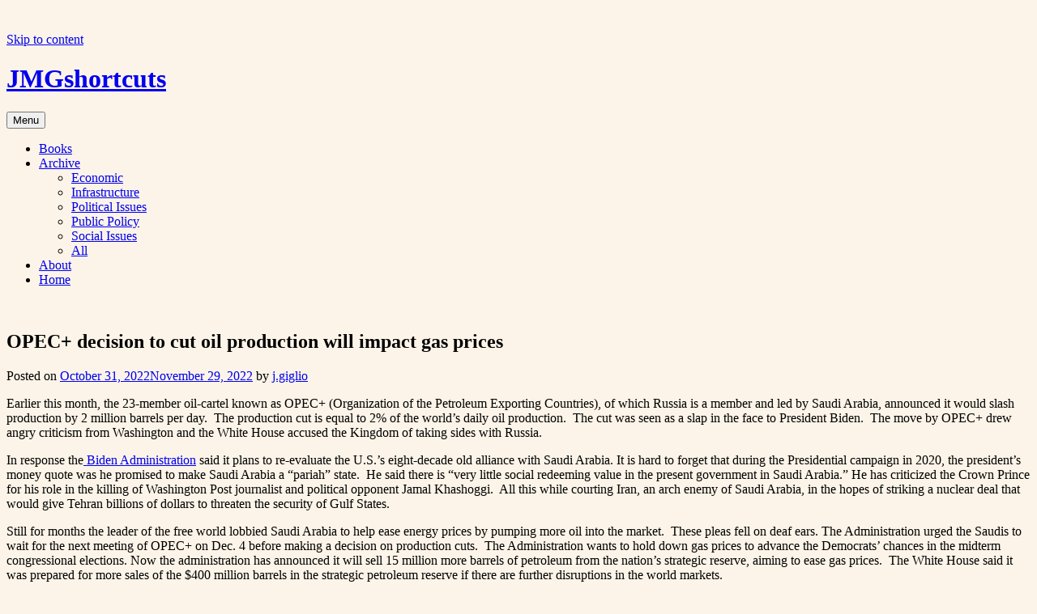

--- FILE ---
content_type: text/html; charset=UTF-8
request_url: https://josephgiglio.sites.northeastern.edu/2022/10/31/opec-decision-to-cut-oil-production-will-impact-gas-prices/
body_size: 18105
content:
<!DOCTYPE html>
<html lang="en-US">
<head>
<meta charset="UTF-8">
<meta name="viewport" content="width=device-width, initial-scale=1">
<title>OPEC+ decision to cut oil production will impact gas prices | JMGshortcuts</title>
<link rel="profile" href="http://gmpg.org/xfn/11">
<link rel="pingback" href="https://josephgiglio.sites.northeastern.edu/xmlrpc.php">

<link rel="preconnect" href="https://fonts.gstatic.com" crossorigin /><meta name='robots' content='max-image-preview:large' />
<link rel='dns-prefetch' href='//stats.wp.com' />
<link rel='dns-prefetch' href='//fonts.googleapis.com' />
<link rel="alternate" type="application/rss+xml" title="JMGshortcuts &raquo; Feed" href="https://josephgiglio.sites.northeastern.edu/feed/" />
<link rel="alternate" type="application/rss+xml" title="JMGshortcuts &raquo; Comments Feed" href="https://josephgiglio.sites.northeastern.edu/comments/feed/" />
<script type="text/javascript">
/* <![CDATA[ */
window._wpemojiSettings = {"baseUrl":"https:\/\/s.w.org\/images\/core\/emoji\/16.0.1\/72x72\/","ext":".png","svgUrl":"https:\/\/s.w.org\/images\/core\/emoji\/16.0.1\/svg\/","svgExt":".svg","source":{"concatemoji":"https:\/\/josephgiglio.sites.northeastern.edu\/wp-includes\/js\/wp-emoji-release.min.js?ver=6.8.3"}};
/*! This file is auto-generated */
!function(s,n){var o,i,e;function c(e){try{var t={supportTests:e,timestamp:(new Date).valueOf()};sessionStorage.setItem(o,JSON.stringify(t))}catch(e){}}function p(e,t,n){e.clearRect(0,0,e.canvas.width,e.canvas.height),e.fillText(t,0,0);var t=new Uint32Array(e.getImageData(0,0,e.canvas.width,e.canvas.height).data),a=(e.clearRect(0,0,e.canvas.width,e.canvas.height),e.fillText(n,0,0),new Uint32Array(e.getImageData(0,0,e.canvas.width,e.canvas.height).data));return t.every(function(e,t){return e===a[t]})}function u(e,t){e.clearRect(0,0,e.canvas.width,e.canvas.height),e.fillText(t,0,0);for(var n=e.getImageData(16,16,1,1),a=0;a<n.data.length;a++)if(0!==n.data[a])return!1;return!0}function f(e,t,n,a){switch(t){case"flag":return n(e,"\ud83c\udff3\ufe0f\u200d\u26a7\ufe0f","\ud83c\udff3\ufe0f\u200b\u26a7\ufe0f")?!1:!n(e,"\ud83c\udde8\ud83c\uddf6","\ud83c\udde8\u200b\ud83c\uddf6")&&!n(e,"\ud83c\udff4\udb40\udc67\udb40\udc62\udb40\udc65\udb40\udc6e\udb40\udc67\udb40\udc7f","\ud83c\udff4\u200b\udb40\udc67\u200b\udb40\udc62\u200b\udb40\udc65\u200b\udb40\udc6e\u200b\udb40\udc67\u200b\udb40\udc7f");case"emoji":return!a(e,"\ud83e\udedf")}return!1}function g(e,t,n,a){var r="undefined"!=typeof WorkerGlobalScope&&self instanceof WorkerGlobalScope?new OffscreenCanvas(300,150):s.createElement("canvas"),o=r.getContext("2d",{willReadFrequently:!0}),i=(o.textBaseline="top",o.font="600 32px Arial",{});return e.forEach(function(e){i[e]=t(o,e,n,a)}),i}function t(e){var t=s.createElement("script");t.src=e,t.defer=!0,s.head.appendChild(t)}"undefined"!=typeof Promise&&(o="wpEmojiSettingsSupports",i=["flag","emoji"],n.supports={everything:!0,everythingExceptFlag:!0},e=new Promise(function(e){s.addEventListener("DOMContentLoaded",e,{once:!0})}),new Promise(function(t){var n=function(){try{var e=JSON.parse(sessionStorage.getItem(o));if("object"==typeof e&&"number"==typeof e.timestamp&&(new Date).valueOf()<e.timestamp+604800&&"object"==typeof e.supportTests)return e.supportTests}catch(e){}return null}();if(!n){if("undefined"!=typeof Worker&&"undefined"!=typeof OffscreenCanvas&&"undefined"!=typeof URL&&URL.createObjectURL&&"undefined"!=typeof Blob)try{var e="postMessage("+g.toString()+"("+[JSON.stringify(i),f.toString(),p.toString(),u.toString()].join(",")+"));",a=new Blob([e],{type:"text/javascript"}),r=new Worker(URL.createObjectURL(a),{name:"wpTestEmojiSupports"});return void(r.onmessage=function(e){c(n=e.data),r.terminate(),t(n)})}catch(e){}c(n=g(i,f,p,u))}t(n)}).then(function(e){for(var t in e)n.supports[t]=e[t],n.supports.everything=n.supports.everything&&n.supports[t],"flag"!==t&&(n.supports.everythingExceptFlag=n.supports.everythingExceptFlag&&n.supports[t]);n.supports.everythingExceptFlag=n.supports.everythingExceptFlag&&!n.supports.flag,n.DOMReady=!1,n.readyCallback=function(){n.DOMReady=!0}}).then(function(){return e}).then(function(){var e;n.supports.everything||(n.readyCallback(),(e=n.source||{}).concatemoji?t(e.concatemoji):e.wpemoji&&e.twemoji&&(t(e.twemoji),t(e.wpemoji)))}))}((window,document),window._wpemojiSettings);
/* ]]> */
</script>
<link rel='stylesheet' id='dashicons-css' href='https://josephgiglio.sites.northeastern.edu/wp-includes/css/dashicons.min.css?ver=6.8.3' type='text/css' media='all' />
<link rel='stylesheet' id='admin-bar-css' href='https://josephgiglio.sites.northeastern.edu/wp-includes/css/admin-bar.min.css?ver=6.8.3' type='text/css' media='all' />
<style id='admin-bar-inline-css' type='text/css'>

		@media screen { html { margin-top: 32px !important; } }
		@media screen and ( max-width: 782px ) { html { margin-top: 46px !important; } }
	
@media print { #wpadminbar { display:none; } }
</style>
<style id='wp-emoji-styles-inline-css' type='text/css'>

	img.wp-smiley, img.emoji {
		display: inline !important;
		border: none !important;
		box-shadow: none !important;
		height: 1em !important;
		width: 1em !important;
		margin: 0 0.07em !important;
		vertical-align: -0.1em !important;
		background: none !important;
		padding: 0 !important;
	}
</style>
<link rel='stylesheet' id='wp-block-library-css' href='https://josephgiglio.sites.northeastern.edu/wp-includes/css/dist/block-library/style.min.css?ver=6.8.3' type='text/css' media='all' />
<style id='classic-theme-styles-inline-css' type='text/css'>
/*! This file is auto-generated */
.wp-block-button__link{color:#fff;background-color:#32373c;border-radius:9999px;box-shadow:none;text-decoration:none;padding:calc(.667em + 2px) calc(1.333em + 2px);font-size:1.125em}.wp-block-file__button{background:#32373c;color:#fff;text-decoration:none}
</style>
<style id='safe-svg-svg-icon-style-inline-css' type='text/css'>
.safe-svg-cover{text-align:center}.safe-svg-cover .safe-svg-inside{display:inline-block;max-width:100%}.safe-svg-cover svg{fill:currentColor;height:100%;max-height:100%;max-width:100%;width:100%}

</style>
<link rel='stylesheet' id='mediaelement-css' href='https://josephgiglio.sites.northeastern.edu/wp-includes/js/mediaelement/mediaelementplayer-legacy.min.css?ver=4.2.17' type='text/css' media='all' />
<link rel='stylesheet' id='wp-mediaelement-css' href='https://josephgiglio.sites.northeastern.edu/wp-includes/js/mediaelement/wp-mediaelement.min.css?ver=6.8.3' type='text/css' media='all' />
<style id='jetpack-sharing-buttons-style-inline-css' type='text/css'>
.jetpack-sharing-buttons__services-list{display:flex;flex-direction:row;flex-wrap:wrap;gap:0;list-style-type:none;margin:5px;padding:0}.jetpack-sharing-buttons__services-list.has-small-icon-size{font-size:12px}.jetpack-sharing-buttons__services-list.has-normal-icon-size{font-size:16px}.jetpack-sharing-buttons__services-list.has-large-icon-size{font-size:24px}.jetpack-sharing-buttons__services-list.has-huge-icon-size{font-size:36px}@media print{.jetpack-sharing-buttons__services-list{display:none!important}}.editor-styles-wrapper .wp-block-jetpack-sharing-buttons{gap:0;padding-inline-start:0}ul.jetpack-sharing-buttons__services-list.has-background{padding:1.25em 2.375em}
</style>
<link rel='stylesheet' id='awsm-ead-plus-public-css' href='https://josephgiglio.sites.northeastern.edu/wp-content/plugins/embed-any-document-plus/css/embed-public.min.css?ver=2.8.2' type='text/css' media='all' />
<style id='global-styles-inline-css' type='text/css'>
:root{--wp--preset--aspect-ratio--square: 1;--wp--preset--aspect-ratio--4-3: 4/3;--wp--preset--aspect-ratio--3-4: 3/4;--wp--preset--aspect-ratio--3-2: 3/2;--wp--preset--aspect-ratio--2-3: 2/3;--wp--preset--aspect-ratio--16-9: 16/9;--wp--preset--aspect-ratio--9-16: 9/16;--wp--preset--color--black: #000000;--wp--preset--color--cyan-bluish-gray: #abb8c3;--wp--preset--color--white: #ffffff;--wp--preset--color--pale-pink: #f78da7;--wp--preset--color--vivid-red: #cf2e2e;--wp--preset--color--luminous-vivid-orange: #ff6900;--wp--preset--color--luminous-vivid-amber: #fcb900;--wp--preset--color--light-green-cyan: #7bdcb5;--wp--preset--color--vivid-green-cyan: #00d084;--wp--preset--color--pale-cyan-blue: #8ed1fc;--wp--preset--color--vivid-cyan-blue: #0693e3;--wp--preset--color--vivid-purple: #9b51e0;--wp--preset--gradient--vivid-cyan-blue-to-vivid-purple: linear-gradient(135deg,rgba(6,147,227,1) 0%,rgb(155,81,224) 100%);--wp--preset--gradient--light-green-cyan-to-vivid-green-cyan: linear-gradient(135deg,rgb(122,220,180) 0%,rgb(0,208,130) 100%);--wp--preset--gradient--luminous-vivid-amber-to-luminous-vivid-orange: linear-gradient(135deg,rgba(252,185,0,1) 0%,rgba(255,105,0,1) 100%);--wp--preset--gradient--luminous-vivid-orange-to-vivid-red: linear-gradient(135deg,rgba(255,105,0,1) 0%,rgb(207,46,46) 100%);--wp--preset--gradient--very-light-gray-to-cyan-bluish-gray: linear-gradient(135deg,rgb(238,238,238) 0%,rgb(169,184,195) 100%);--wp--preset--gradient--cool-to-warm-spectrum: linear-gradient(135deg,rgb(74,234,220) 0%,rgb(151,120,209) 20%,rgb(207,42,186) 40%,rgb(238,44,130) 60%,rgb(251,105,98) 80%,rgb(254,248,76) 100%);--wp--preset--gradient--blush-light-purple: linear-gradient(135deg,rgb(255,206,236) 0%,rgb(152,150,240) 100%);--wp--preset--gradient--blush-bordeaux: linear-gradient(135deg,rgb(254,205,165) 0%,rgb(254,45,45) 50%,rgb(107,0,62) 100%);--wp--preset--gradient--luminous-dusk: linear-gradient(135deg,rgb(255,203,112) 0%,rgb(199,81,192) 50%,rgb(65,88,208) 100%);--wp--preset--gradient--pale-ocean: linear-gradient(135deg,rgb(255,245,203) 0%,rgb(182,227,212) 50%,rgb(51,167,181) 100%);--wp--preset--gradient--electric-grass: linear-gradient(135deg,rgb(202,248,128) 0%,rgb(113,206,126) 100%);--wp--preset--gradient--midnight: linear-gradient(135deg,rgb(2,3,129) 0%,rgb(40,116,252) 100%);--wp--preset--font-size--small: 13px;--wp--preset--font-size--medium: 20px;--wp--preset--font-size--large: 36px;--wp--preset--font-size--x-large: 42px;--wp--preset--spacing--20: 0.44rem;--wp--preset--spacing--30: 0.67rem;--wp--preset--spacing--40: 1rem;--wp--preset--spacing--50: 1.5rem;--wp--preset--spacing--60: 2.25rem;--wp--preset--spacing--70: 3.38rem;--wp--preset--spacing--80: 5.06rem;--wp--preset--shadow--natural: 6px 6px 9px rgba(0, 0, 0, 0.2);--wp--preset--shadow--deep: 12px 12px 50px rgba(0, 0, 0, 0.4);--wp--preset--shadow--sharp: 6px 6px 0px rgba(0, 0, 0, 0.2);--wp--preset--shadow--outlined: 6px 6px 0px -3px rgba(255, 255, 255, 1), 6px 6px rgba(0, 0, 0, 1);--wp--preset--shadow--crisp: 6px 6px 0px rgba(0, 0, 0, 1);}:where(.is-layout-flex){gap: 0.5em;}:where(.is-layout-grid){gap: 0.5em;}body .is-layout-flex{display: flex;}.is-layout-flex{flex-wrap: wrap;align-items: center;}.is-layout-flex > :is(*, div){margin: 0;}body .is-layout-grid{display: grid;}.is-layout-grid > :is(*, div){margin: 0;}:where(.wp-block-columns.is-layout-flex){gap: 2em;}:where(.wp-block-columns.is-layout-grid){gap: 2em;}:where(.wp-block-post-template.is-layout-flex){gap: 1.25em;}:where(.wp-block-post-template.is-layout-grid){gap: 1.25em;}.has-black-color{color: var(--wp--preset--color--black) !important;}.has-cyan-bluish-gray-color{color: var(--wp--preset--color--cyan-bluish-gray) !important;}.has-white-color{color: var(--wp--preset--color--white) !important;}.has-pale-pink-color{color: var(--wp--preset--color--pale-pink) !important;}.has-vivid-red-color{color: var(--wp--preset--color--vivid-red) !important;}.has-luminous-vivid-orange-color{color: var(--wp--preset--color--luminous-vivid-orange) !important;}.has-luminous-vivid-amber-color{color: var(--wp--preset--color--luminous-vivid-amber) !important;}.has-light-green-cyan-color{color: var(--wp--preset--color--light-green-cyan) !important;}.has-vivid-green-cyan-color{color: var(--wp--preset--color--vivid-green-cyan) !important;}.has-pale-cyan-blue-color{color: var(--wp--preset--color--pale-cyan-blue) !important;}.has-vivid-cyan-blue-color{color: var(--wp--preset--color--vivid-cyan-blue) !important;}.has-vivid-purple-color{color: var(--wp--preset--color--vivid-purple) !important;}.has-black-background-color{background-color: var(--wp--preset--color--black) !important;}.has-cyan-bluish-gray-background-color{background-color: var(--wp--preset--color--cyan-bluish-gray) !important;}.has-white-background-color{background-color: var(--wp--preset--color--white) !important;}.has-pale-pink-background-color{background-color: var(--wp--preset--color--pale-pink) !important;}.has-vivid-red-background-color{background-color: var(--wp--preset--color--vivid-red) !important;}.has-luminous-vivid-orange-background-color{background-color: var(--wp--preset--color--luminous-vivid-orange) !important;}.has-luminous-vivid-amber-background-color{background-color: var(--wp--preset--color--luminous-vivid-amber) !important;}.has-light-green-cyan-background-color{background-color: var(--wp--preset--color--light-green-cyan) !important;}.has-vivid-green-cyan-background-color{background-color: var(--wp--preset--color--vivid-green-cyan) !important;}.has-pale-cyan-blue-background-color{background-color: var(--wp--preset--color--pale-cyan-blue) !important;}.has-vivid-cyan-blue-background-color{background-color: var(--wp--preset--color--vivid-cyan-blue) !important;}.has-vivid-purple-background-color{background-color: var(--wp--preset--color--vivid-purple) !important;}.has-black-border-color{border-color: var(--wp--preset--color--black) !important;}.has-cyan-bluish-gray-border-color{border-color: var(--wp--preset--color--cyan-bluish-gray) !important;}.has-white-border-color{border-color: var(--wp--preset--color--white) !important;}.has-pale-pink-border-color{border-color: var(--wp--preset--color--pale-pink) !important;}.has-vivid-red-border-color{border-color: var(--wp--preset--color--vivid-red) !important;}.has-luminous-vivid-orange-border-color{border-color: var(--wp--preset--color--luminous-vivid-orange) !important;}.has-luminous-vivid-amber-border-color{border-color: var(--wp--preset--color--luminous-vivid-amber) !important;}.has-light-green-cyan-border-color{border-color: var(--wp--preset--color--light-green-cyan) !important;}.has-vivid-green-cyan-border-color{border-color: var(--wp--preset--color--vivid-green-cyan) !important;}.has-pale-cyan-blue-border-color{border-color: var(--wp--preset--color--pale-cyan-blue) !important;}.has-vivid-cyan-blue-border-color{border-color: var(--wp--preset--color--vivid-cyan-blue) !important;}.has-vivid-purple-border-color{border-color: var(--wp--preset--color--vivid-purple) !important;}.has-vivid-cyan-blue-to-vivid-purple-gradient-background{background: var(--wp--preset--gradient--vivid-cyan-blue-to-vivid-purple) !important;}.has-light-green-cyan-to-vivid-green-cyan-gradient-background{background: var(--wp--preset--gradient--light-green-cyan-to-vivid-green-cyan) !important;}.has-luminous-vivid-amber-to-luminous-vivid-orange-gradient-background{background: var(--wp--preset--gradient--luminous-vivid-amber-to-luminous-vivid-orange) !important;}.has-luminous-vivid-orange-to-vivid-red-gradient-background{background: var(--wp--preset--gradient--luminous-vivid-orange-to-vivid-red) !important;}.has-very-light-gray-to-cyan-bluish-gray-gradient-background{background: var(--wp--preset--gradient--very-light-gray-to-cyan-bluish-gray) !important;}.has-cool-to-warm-spectrum-gradient-background{background: var(--wp--preset--gradient--cool-to-warm-spectrum) !important;}.has-blush-light-purple-gradient-background{background: var(--wp--preset--gradient--blush-light-purple) !important;}.has-blush-bordeaux-gradient-background{background: var(--wp--preset--gradient--blush-bordeaux) !important;}.has-luminous-dusk-gradient-background{background: var(--wp--preset--gradient--luminous-dusk) !important;}.has-pale-ocean-gradient-background{background: var(--wp--preset--gradient--pale-ocean) !important;}.has-electric-grass-gradient-background{background: var(--wp--preset--gradient--electric-grass) !important;}.has-midnight-gradient-background{background: var(--wp--preset--gradient--midnight) !important;}.has-small-font-size{font-size: var(--wp--preset--font-size--small) !important;}.has-medium-font-size{font-size: var(--wp--preset--font-size--medium) !important;}.has-large-font-size{font-size: var(--wp--preset--font-size--large) !important;}.has-x-large-font-size{font-size: var(--wp--preset--font-size--x-large) !important;}
:where(.wp-block-post-template.is-layout-flex){gap: 1.25em;}:where(.wp-block-post-template.is-layout-grid){gap: 1.25em;}
:where(.wp-block-columns.is-layout-flex){gap: 2em;}:where(.wp-block-columns.is-layout-grid){gap: 2em;}
:root :where(.wp-block-pullquote){font-size: 1.5em;line-height: 1.6;}
</style>
<link rel='stylesheet' id='toc-screen-css' href='https://josephgiglio.sites.northeastern.edu/wp-content/plugins/table-of-contents-plus/screen.min.css?ver=2411.1' type='text/css' media='all' />
<link rel='stylesheet' id='cols-style-css' href='https://josephgiglio.sites.northeastern.edu/wp-content/themes/cols-wpcom/style.css?ver=6.8.3' type='text/css' media='all' />
<!--[if lt IE 9]>
<link rel='stylesheet' id='cols-ie-css' href='https://josephgiglio.sites.northeastern.edu/wp-content/themes/cols-wpcom/css/ie.css?ver=20142110' type='text/css' media='all' />
<![endif]-->
<link rel='stylesheet' id='cols-sourcesans-css' href='//fonts.googleapis.com/css?family=Source+Sans+Pro%3A300%2C400%2C500%2C600%2C700&#038;subset=latin%2Clatin-ext' type='text/css' media='all' />
<link rel='stylesheet' id='cols-sourceserif-css' href='//fonts.googleapis.com/css?family=Source+Serif+Pro%3A300%2C400%2C500%2C600%2C700&#038;subset=latin%2Clatin-ext' type='text/css' media='all' />
<link rel='stylesheet' id='divi-builder-style-css' href='https://josephgiglio.sites.northeastern.edu/wp-content/plugins/divi-builder/css/style-static.min.css?ver=4.27.4' type='text/css' media='all' />
<script type="text/javascript" src="https://josephgiglio.sites.northeastern.edu/wp-includes/js/jquery/jquery.min.js?ver=3.7.1" id="jquery-core-js"></script>
<script type="text/javascript" src="https://josephgiglio.sites.northeastern.edu/wp-includes/js/jquery/jquery-migrate.min.js?ver=3.4.1" id="jquery-migrate-js"></script>
<link rel="https://api.w.org/" href="https://josephgiglio.sites.northeastern.edu/wp-json/" /><link rel="alternate" title="JSON" type="application/json" href="https://josephgiglio.sites.northeastern.edu/wp-json/wp/v2/posts/913" /><link rel="EditURI" type="application/rsd+xml" title="RSD" href="https://josephgiglio.sites.northeastern.edu/xmlrpc.php?rsd" />
<meta name="generator" content="WordPress 6.8.3" />
<link rel="canonical" href="https://josephgiglio.sites.northeastern.edu/2022/10/31/opec-decision-to-cut-oil-production-will-impact-gas-prices/" />
<link rel='shortlink' href='https://josephgiglio.sites.northeastern.edu/?p=913' />
<link rel="alternate" title="oEmbed (JSON)" type="application/json+oembed" href="https://josephgiglio.sites.northeastern.edu/wp-json/oembed/1.0/embed?url=https%3A%2F%2Fjosephgiglio.sites.northeastern.edu%2F2022%2F10%2F31%2Fopec-decision-to-cut-oil-production-will-impact-gas-prices%2F" />
<link rel="alternate" title="oEmbed (XML)" type="text/xml+oembed" href="https://josephgiglio.sites.northeastern.edu/wp-json/oembed/1.0/embed?url=https%3A%2F%2Fjosephgiglio.sites.northeastern.edu%2F2022%2F10%2F31%2Fopec-decision-to-cut-oil-production-will-impact-gas-prices%2F&#038;format=xml" />
	<style>
		@media screen and (max-width: 782px) {
			#wpadminbar li#wp-admin-bar-log-in,
			#wpadminbar li#wp-admin-bar-register {
				display: block;
			}

			#wpadminbar li#wp-admin-bar-log-in a,
			#wpadminbar li#wp-admin-bar-register a {
				padding: 0 8px;
			}
		}
	</style>
<!-- Google Tag Manager -->
<script>(function(w,d,s,l,i){w[l]=w[l]||[];w[l].push({'gtm.start':
new Date().getTime(),event:'gtm.js'});var f=d.getElementsByTagName(s)[0],
j=d.createElement(s),dl=l!='dataLayer'?'&l='+l:'';j.async=true;j.src=
'https://www.googletagmanager.com/gtm.js?id='+i+dl;f.parentNode.insertBefore(j,f);
})(window,document,'script','dataLayer','WGQLLJ');</script>
<!-- End Google Tag Manager -->
		<style id="simpler-css-style" type="text/css">
</style><!-- end of custom css -->
        <style type="text/css" id="pf-main-css">
            
				@media screen {
					.printfriendly {
						z-index: 1000; position: relative
					}
					.printfriendly a, .printfriendly a:link, .printfriendly a:visited, .printfriendly a:hover, .printfriendly a:active {
						font-weight: 600;
						cursor: pointer;
						text-decoration: none;
						border: none;
						-webkit-box-shadow: none;
						-moz-box-shadow: none;
						box-shadow: none;
						outline:none;
						font-size: 14px !important;
						color: #3AAA11 !important;
					}
					.printfriendly.pf-alignleft {
						float: left;
					}
					.printfriendly.pf-alignright {
						float: right;
					}
					.printfriendly.pf-aligncenter {
						justify-content: center;
						display: flex; align-items: center;
					}
				}

				.pf-button-img {
					border: none;
					-webkit-box-shadow: none;
					-moz-box-shadow: none;
					box-shadow: none;
					padding: 0;
					margin: 0;
					display: inline;
					vertical-align: middle;
				}

				img.pf-button-img + .pf-button-text {
					margin-left: 6px;
				}

				@media print {
					.printfriendly {
						display: none;
					}
				}
				        </style>

            
        <style type="text/css" id="pf-excerpt-styles">
          .pf-button.pf-button-excerpt {
              display: none;
           }
        </style>

            	<style>img#wpstats{display:none}</style>
		
        <script type="text/javascript">
            var jQueryMigrateHelperHasSentDowngrade = false;

			window.onerror = function( msg, url, line, col, error ) {
				// Break out early, do not processing if a downgrade reqeust was already sent.
				if ( jQueryMigrateHelperHasSentDowngrade ) {
					return true;
                }

				var xhr = new XMLHttpRequest();
				var nonce = '7a041c77e3';
				var jQueryFunctions = [
					'andSelf',
					'browser',
					'live',
					'boxModel',
					'support.boxModel',
					'size',
					'swap',
					'clean',
					'sub',
                ];
				var match_pattern = /\)\.(.+?) is not a function/;
                var erroredFunction = msg.match( match_pattern );

                // If there was no matching functions, do not try to downgrade.
                if ( null === erroredFunction || typeof erroredFunction !== 'object' || typeof erroredFunction[1] === "undefined" || -1 === jQueryFunctions.indexOf( erroredFunction[1] ) ) {
                    return true;
                }

                // Set that we've now attempted a downgrade request.
                jQueryMigrateHelperHasSentDowngrade = true;

				xhr.open( 'POST', 'https://josephgiglio.sites.northeastern.edu/wp-admin/admin-ajax.php' );
				xhr.setRequestHeader( 'Content-Type', 'application/x-www-form-urlencoded' );
				xhr.onload = function () {
					var response,
                        reload = false;

					if ( 200 === xhr.status ) {
                        try {
                        	response = JSON.parse( xhr.response );

                        	reload = response.data.reload;
                        } catch ( e ) {
                        	reload = false;
                        }
                    }

					// Automatically reload the page if a deprecation caused an automatic downgrade, ensure visitors get the best possible experience.
					if ( reload ) {
						location.reload();
                    }
				};

				xhr.send( encodeURI( 'action=jquery-migrate-downgrade-version&_wpnonce=' + nonce ) );

				// Suppress error alerts in older browsers
				return true;
			}
        </script>

		<!-- Google Tag Manager -->
<script>(function(w,d,s,l,i){w[l]=w[l]||[];w[l].push({'gtm.start':
new Date().getTime(),event:'gtm.js'});var f=d.getElementsByTagName(s)[0],
j=d.createElement(s),dl=l!='dataLayer'?'&l='+l:'';j.async=true;j.src=
'https://www.googletagmanager.com/gtm.js?id='+i+dl;f.parentNode.insertBefore(j,f);
})(window,document,'script','dataLayer','GTM-T64JQXQ4');</script>
<!-- End Google Tag Manager --><style type="text/css">.recentcomments a{display:inline !important;padding:0 !important;margin:0 !important;}</style><style type="text/css">
/* <![CDATA[ */
img.latex { vertical-align: middle; border: none; }
/* ]]> */
</style>
<style type="text/css" id="custom-background-css">
body.custom-background { background-color: #fcf4e8; }
</style>
	<link rel="icon" href="https://sites.northeastern.edu/files/2023/03/favicon-32x32-Northeastern.png" sizes="32x32" />
<link rel="icon" href="https://sites.northeastern.edu/files/2023/03/favicon-32x32-Northeastern.png" sizes="192x192" />
<link rel="apple-touch-icon" href="https://sites.northeastern.edu/files/2023/03/favicon-32x32-Northeastern.png" />
<meta name="msapplication-TileImage" content="https://sites.northeastern.edu/files/2023/03/favicon-32x32-Northeastern.png" />
</head>

<body class="wp-singular post-template-default single single-post postid-913 single-format-standard admin-bar no-customize-support custom-background wp-theme-cols-wpcom et_divi_builder et-pb-theme-cols et-db">
<div id="page" class="hfeed site">
	<a class="skip-link screen-reader-text" href="#content">Skip to content</a>

	<header id="masthead" class="site-header" role="banner">
		<div class="site-branding">
			<h1 class="site-title"><a href="https://josephgiglio.sites.northeastern.edu/" rel="home">JMGshortcuts</a></h1>
			<h2 class="site-description"></h2>
		</div>

		<nav id="site-navigation" class="main-navigation" role="navigation">
			<button class="menu-toggle">Menu</button>
			<div class="menu-main-container"><ul id="menu-main" class="menu"><li id="menu-item-284" class="menu-item menu-item-type-post_type menu-item-object-page menu-item-284"><a href="https://josephgiglio.sites.northeastern.edu/new-page/">Books</a></li>
<li id="menu-item-287" class="menu-item menu-item-type-post_type menu-item-object-page menu-item-has-children menu-item-287"><a href="https://josephgiglio.sites.northeastern.edu/archive/">Archive</a>
<ul class="sub-menu">
	<li id="menu-item-630" class="menu-item menu-item-type-custom menu-item-object-custom menu-item-630"><a href="https://josephgiglio.sites.northeastern.edu/category/economic/">Economic</a></li>
	<li id="menu-item-631" class="menu-item menu-item-type-custom menu-item-object-custom menu-item-631"><a href="https://josephgiglio.sites.northeastern.edu/tag/infrastructure/">Infrastructure</a></li>
	<li id="menu-item-632" class="menu-item menu-item-type-custom menu-item-object-custom menu-item-632"><a href="https://josephgiglio.sites.northeastern.edu/category/political-issues/">Political Issues</a></li>
	<li id="menu-item-633" class="menu-item menu-item-type-custom menu-item-object-custom menu-item-633"><a href="https://josephgiglio.sites.northeastern.edu/category/public-policy/">Public Policy</a></li>
	<li id="menu-item-634" class="menu-item menu-item-type-custom menu-item-object-custom menu-item-634"><a href="https://josephgiglio.sites.northeastern.edu/category/social-issues/">Social Issues</a></li>
	<li id="menu-item-643" class="menu-item menu-item-type-post_type menu-item-object-page menu-item-643"><a href="https://josephgiglio.sites.northeastern.edu/archive/">All</a></li>
</ul>
</li>
<li id="menu-item-285" class="menu-item menu-item-type-post_type menu-item-object-page menu-item-285"><a href="https://josephgiglio.sites.northeastern.edu/about/">About</a></li>
<li id="menu-item-283" class="menu-item menu-item-type-custom menu-item-object-custom menu-item-home menu-item-283"><a href="http://josephgiglio.sites.northeastern.edu">Home</a></li>
</ul></div>		</nav><!-- #site-navigation -->
	</header><!-- #masthead -->

	<div id="content" class="site-content">

					<a href="https://josephgiglio.sites.northeastern.edu/" rel="home">
				<img class="custom-header" src="https://josephgiglio.sites.northeastern.edu/files/2019/09/cropped-Northeastern-Giglio.png" width="1070" height="290" alt="">
			</a>
		
	<div id="primary" class="content-area">
		<main id="main" class="site-main" role="main">

		
			
<article id="post-913" class="post-913 post type-post status-publish format-standard hentry category-diplomacy category-economic category-governance category-leadership category-strategy">

	
	<header class="entry-header">
		<h1 class="entry-title">OPEC+ decision to cut oil production will impact gas prices</h1>
		<div class="entry-meta">
			<span class="posted-on">Posted on <a href="https://josephgiglio.sites.northeastern.edu/2022/10/31/opec-decision-to-cut-oil-production-will-impact-gas-prices/" rel="bookmark"><time class="entry-date published" datetime="2022-10-31T00:00:42+00:00">October 31, 2022</time><time class="updated" datetime="2022-11-29T19:19:28+00:00">November 29, 2022</time></a></span><span class="byline"> by <span class="author vcard"><a class="url fn n" href="https://josephgiglio.sites.northeastern.edu/author/j-giglio/">j.giglio</a></span></span>		</div><!-- .entry-meta -->
	</header><!-- .entry-header -->

	<div class="entry-content">
		<div class="pf-content"><p class="gnt_ar_b_p">Earlier this month, the 23-member oil-cartel known as OPEC+ (Organization of the Petroleum Exporting Countries), of which Russia is a member and led by Saudi Arabia, announced it would slash production by 2 million barrels per day.  The production cut is equal to 2% of the world’s daily oil production.  The cut was seen as a slap in the face to President Biden.  The move by OPEC+ drew angry criticism from Washington and the White House accused the Kingdom of taking sides with Russia.</p>
<p class="gnt_ar_b_p">In response the<a class="gnt_ar_b_a" href="https://www.patriotledger.com/story/news/politics/2022/10/18/biden-oil-supplies-emergency-reserves/10535994002/" target="_blank" rel="noopener" data-t-l=":b|e|inline click|${u}"> Biden Administration</a> said it plans to re-evaluate the U.S.’s eight-decade old alliance with Saudi Arabia. It is hard to forget that during the Presidential campaign in 2020, the president’s money quote was he promised to make Saudi Arabia a “pariah” state.  He said there is “very little social redeeming value in the present government in Saudi Arabia.” He has criticized the Crown Prince for his role in the killing of Washington Post journalist and political opponent Jamal Khashoggi.  All this while courting Iran, an arch enemy of Saudi Arabia, in the hopes of striking a nuclear deal that would give Tehran billions of dollars to threaten the security of Gulf States.</p>
<p class="gnt_ar_b_p">Still for months the leader of the free world lobbied Saudi Arabia to help ease energy prices by pumping more oil into the market.  These pleas fell on deaf ears. The Administration urged the Saudis to wait for the next meeting of OPEC+ on Dec. 4 before making a decision on production cuts.  The Administration wants to hold down gas prices to advance the Democrats’ chances in the midterm congressional elections. Now the administration has announced it will sell 15 million more barrels of petroleum from the nation’s strategic reserve, aiming to ease gas prices.  The White House said it was prepared for more sales of the $400 million barrels in the strategic petroleum reserve if there are further disruptions in the world markets.</p>
<p class="gnt_ar_b_p">Not only that but the White House is starting to relax some of the sanctions on the authoritarian government in Venezuela which sits atop some of the world’s largest oil reserves to allow Chevron to resume pumping oil and exporting oil to the U.S.  There is an ominous sound of barrel scraping here.</p>
<p class="gnt_ar_b_p">Congressmen from both parties called for retribution against the cartel as well.  Some called for taking direct action against Saudi Arabia such as denying it access to military hardware and passing legislation allowing OPEC+ members to be sued under antitrust laws.</p>
<p class="gnt_ar_b_p">The Saudi’s rejected the accusation that it was getting in bed with Russia. They stated that the decision to cut output was driven purely by economic considerations and in response to future uncertainty about demand for oil.   OPEC+ was doing what it usually does.  They want to regulate the flow of crude oil to world markets in an effort to control prices. That is what the cartel is all about, full stop.. They are seeking to protect their national economic interests as has always been the case. The Saudi’s need money to provide for a decarbonized future and to fund its on-off war in Yemen.</p>
<p class="gnt_ar_b_p">The irony here is that according to the U.S. Energy Information Administration in September 2019, the U.S.  became a net exporter of crude oil and petroleum products for the first time since 1973.  In 2022, the U.S. will again be a net oil importer.  The Administration’s policy has been to ween the American economy off fossil fuels in favor of clean energy.  Quite apart from bans on fracking, bans on drilling, the President’s first act in 2021 was to scrap the cross-border permit for Canada’s XL pipeline which was projected to carry 900,000 barrels of crude oil a day into the U.S.</p>
<p class="gnt_ar_b_p">Events like the coronavirus and the tragic war in Ukraine should have revealed the dangers of being dependent on unreliable regimes and geopolitical adversaries.  These choices have left the U.S. in  an untenable, vulnerable place.</p>
<div class="printfriendly pf-button pf-button-content pf-alignleft">
                    <a href="#" rel="nofollow" onclick="window.print(); return false;" title="Printer Friendly, PDF & Email">
                    <img decoding="async" class="pf-button-img" src="https://cdn.printfriendly.com/buttons/printfriendly-pdf-email-button.png" alt="Print Friendly, PDF & Email" style="width: 170px;height: 24px;"  />
                    </a>
                </div></div>			</div><!-- .entry-content -->

	<footer class="entry-footer">
		<span class="cat-links">Posted in <a href="https://josephgiglio.sites.northeastern.edu/category/diplomacy/" rel="category tag">Diplomacy</a>, <a href="https://josephgiglio.sites.northeastern.edu/category/economic/" rel="category tag">Economic</a>, <a href="https://josephgiglio.sites.northeastern.edu/category/governance/" rel="category tag">governance</a>, <a href="https://josephgiglio.sites.northeastern.edu/category/leadership/" rel="category tag">Leadership</a>, <a href="https://josephgiglio.sites.northeastern.edu/category/strategy/" rel="category tag">Strategy</a></span>	</footer><!-- .entry-footer -->
</article><!-- #post-## -->

				<nav class="navigation post-navigation" role="navigation">
		<h1 class="screen-reader-text">Post navigation</h1>
		<div class="nav-links">
			<div class="nav-previous"><a href="https://josephgiglio.sites.northeastern.edu/2022/10/06/insider-trading-in-congress/" rel="prev"><span class="meta-nav">&larr;</span>&nbsp;Insider Trading in Congress</a></div><div class="nav-next"><a href="https://josephgiglio.sites.northeastern.edu/2022/11/26/is-the-fed-changing-course-on-interest-rates/" rel="next">Is the Fed Changing Course on Interest Rates?&nbsp;<span class="meta-nav">&rarr;</span></a></div>		</div><!-- .nav-links -->
	</nav><!-- .navigation -->
	
			
		
		</main><!-- #main -->
	</div><!-- #primary -->


<div id="secondary" class="widget-area" role="complementary">
	<aside id="search-3" class="widget widget_search"><h1 class="widget-title">Search Site</h1><form role="search" method="get" class="search-form" action="https://josephgiglio.sites.northeastern.edu/">
				<label>
					<span class="screen-reader-text">Search for:</span>
					<input type="search" class="search-field" placeholder="Search &hellip;" value="" name="s" />
				</label>
				<input type="submit" class="search-submit" value="Search" />
			</form></aside><aside id="tag_cloud-2" class="widget widget_tag_cloud"><h1 class="widget-title">Tags</h1><div class="tagcloud"><a href="https://josephgiglio.sites.northeastern.edu/category/autonomous-vehicles/" class="tag-cloud-link tag-link-300 tag-link-position-1" style="font-size: 8pt;" aria-label="autonomous vehicles (2 items)">autonomous vehicles<span class="tag-link-count"> (2)</span></a>
<a href="https://josephgiglio.sites.northeastern.edu/category/diplomacy/" class="tag-cloud-link tag-link-306 tag-link-position-2" style="font-size: 9.6041666666667pt;" aria-label="Diplomacy (4 items)">Diplomacy<span class="tag-link-count"> (4)</span></a>
<a href="https://josephgiglio.sites.northeastern.edu/category/economic/" class="tag-cloud-link tag-link-31 tag-link-position-3" style="font-size: 22pt;" aria-label="Economic (253 items)">Economic<span class="tag-link-count"> (253)</span></a>
<a href="https://josephgiglio.sites.northeastern.edu/category/finance/" class="tag-cloud-link tag-link-307 tag-link-position-4" style="font-size: 10.697916666667pt;" aria-label="Finance (6 items)">Finance<span class="tag-link-count"> (6)</span></a>
<a href="https://josephgiglio.sites.northeastern.edu/category/future-of-transportation/" class="tag-cloud-link tag-link-301 tag-link-position-5" style="font-size: 8pt;" aria-label="future of transportation (2 items)">future of transportation<span class="tag-link-count"> (2)</span></a>
<a href="https://josephgiglio.sites.northeastern.edu/category/governance/" class="tag-cloud-link tag-link-299 tag-link-position-6" style="font-size: 13.833333333333pt;" aria-label="governance (18 items)">governance<span class="tag-link-count"> (18)</span></a>
<a href="https://josephgiglio.sites.northeastern.edu/category/infrastructure/" class="tag-cloud-link tag-link-36 tag-link-position-7" style="font-size: 17.260416666667pt;" aria-label="Infrastructure (55 items)">Infrastructure<span class="tag-link-count"> (55)</span></a>
<a href="https://josephgiglio.sites.northeastern.edu/category/international-issue/" class="tag-cloud-link tag-link-305 tag-link-position-8" style="font-size: 10.697916666667pt;" aria-label="International Issue (6 items)">International Issue<span class="tag-link-count"> (6)</span></a>
<a href="https://josephgiglio.sites.northeastern.edu/category/leadership/" class="tag-cloud-link tag-link-303 tag-link-position-9" style="font-size: 10.697916666667pt;" aria-label="Leadership (6 items)">Leadership<span class="tag-link-count"> (6)</span></a>
<a href="https://josephgiglio.sites.northeastern.edu/category/political-issues/" class="tag-cloud-link tag-link-33 tag-link-position-10" style="font-size: 19.666666666667pt;" aria-label="Political Issues (119 items)">Political Issues<span class="tag-link-count"> (119)</span></a>
<a href="https://josephgiglio.sites.northeastern.edu/category/public-policy/" class="tag-cloud-link tag-link-79 tag-link-position-11" style="font-size: 14.78125pt;" aria-label="Public Policy (25 items)">Public Policy<span class="tag-link-count"> (25)</span></a>
<a href="https://josephgiglio.sites.northeastern.edu/category/social-issues/" class="tag-cloud-link tag-link-38 tag-link-position-12" style="font-size: 17.697916666667pt;" aria-label="Social Issues (63 items)">Social Issues<span class="tag-link-count"> (63)</span></a>
<a href="https://josephgiglio.sites.northeastern.edu/category/strategy/" class="tag-cloud-link tag-link-302 tag-link-position-13" style="font-size: 13.833333333333pt;" aria-label="Strategy (18 items)">Strategy<span class="tag-link-count"> (18)</span></a>
<a href="https://josephgiglio.sites.northeastern.edu/category/technology/" class="tag-cloud-link tag-link-298 tag-link-position-14" style="font-size: 10.697916666667pt;" aria-label="Technology (6 items)">Technology<span class="tag-link-count"> (6)</span></a>
<a href="https://josephgiglio.sites.northeastern.edu/category/transportation/" class="tag-cloud-link tag-link-304 tag-link-position-15" style="font-size: 8pt;" aria-label="Transportation (2 items)">Transportation<span class="tag-link-count"> (2)</span></a>
<a href="https://josephgiglio.sites.northeastern.edu/category/uncategorized/" class="tag-cloud-link tag-link-1 tag-link-position-16" style="font-size: 11.791666666667pt;" aria-label="Uncategorized (9 items)">Uncategorized<span class="tag-link-count"> (9)</span></a></div>
</aside><aside id="subscribe-by-email-2" class="widget subscribe-by-email"><h1 class="widget-title">Subscribe by Email</h1>		        <form method="post" id="subscribe-by-email-subscribe-form" class="subscribe-by-email-subscribe-form" />
	        	<p>
		        	Completely spam free, opt out any time.		        </p>
		        	<p tabindex="-1" class="subscribe-by-email-error" style="display: none">Please, insert a valid email.</p>
	        		<p tabindex="-1" class="subscribe-by-email-updated" style="display: none">Thank you, your email will be added to the mailing list once you click on the link in the confirmation email.</p>
					<label class="screen-reader-text sbe-screen-reader-text" for="subscribe-by-email-field">Your Email</label>
					<p>
						<input type="email" id="subscribe-by-email-field" class="subscribe-by-email-field" name="subscription-email" placeholder="ex: someone@mydomain.com" required/>
					</p>
		        	<label aria-hidden="true" class="screen-reader-text sbe-screen-reader-text" for="security-check-aside">Leave this field blank</label>
		        	<input aria-hidden="true" type="text" tabindex="-1" name="security-check-aside" id="security-check-aside" class="screen-reader-text sbe-screen-reader-text" />
					<div class="sbe-recaptcha-holder">
						<p class="subscribe-by-email-error" style="display: none">Spam protection has stopped this request. Please contact site owner for help.</p>
						<input name="g-recaptcha-response" type="hidden" class="g-recaptcha-response">
						<p class="sbe-recaptcha-privacy"><small>This form is protected by reCAPTCHA and the Google <a href="https://policies.google.com/privacy" rel="nofollow">Privacy Policy</a> and <a href="https://policies.google.com/terms" rel="nofollow">Terms of Service</a> apply.</small></p>
					</div>
		        	<input type="hidden" name="action" value="sbe_subscribe_user" />
		        	<input type="submit" class="subscribe-by-email-submit" name="submit-subscribe-user" value="Subscribe" />
		        	<img src="https://josephgiglio.sites.northeastern.edu/wp-content/plugins/subscribe-by-email/subscribe-by-email/assets/images/ajax-loader.gif" alt="" class="subscribe-by-email-loader" style="display:none;" />
	        </form>

        </aside><aside id="search-2" class="widget widget_search"><form role="search" method="get" class="search-form" action="https://josephgiglio.sites.northeastern.edu/">
				<label>
					<span class="screen-reader-text">Search for:</span>
					<input type="search" class="search-field" placeholder="Search &hellip;" value="" name="s" />
				</label>
				<input type="submit" class="search-submit" value="Search" />
			</form></aside>
		<aside id="recent-posts-2" class="widget widget_recent_entries">
		<h1 class="widget-title">Recent Posts</h1>
		<ul>
											<li>
					<a href="https://josephgiglio.sites.northeastern.edu/2023/10/16/still-more-on-strategy/">Still More On Strategy</a>
									</li>
											<li>
					<a href="https://josephgiglio.sites.northeastern.edu/2023/10/08/surfing-for-strategy/">Surfing for Strategy</a>
									</li>
											<li>
					<a href="https://josephgiglio.sites.northeastern.edu/2023/10/01/strategy-as-a-way-of-thinking/">Strategy As A Way of Thinking</a>
									</li>
											<li>
					<a href="https://josephgiglio.sites.northeastern.edu/2023/09/26/jack-welch-and-strategy/">Jack Welch and Strategy</a>
									</li>
											<li>
					<a href="https://josephgiglio.sites.northeastern.edu/2023/09/03/the-brics-and-the-almighty-dollar/">The BRICS and the Almighty Dollar</a>
									</li>
					</ul>

		</aside><aside id="recent-comments-2" class="widget widget_recent_comments"><h1 class="widget-title">Recent Comments</h1><ul id="recentcomments"></ul></aside><aside id="archives-2" class="widget widget_archive"><h1 class="widget-title">Archives</h1>
			<ul>
					<li><a href='https://josephgiglio.sites.northeastern.edu/2023/10/'>October 2023</a></li>
	<li><a href='https://josephgiglio.sites.northeastern.edu/2023/09/'>September 2023</a></li>
	<li><a href='https://josephgiglio.sites.northeastern.edu/2023/08/'>August 2023</a></li>
	<li><a href='https://josephgiglio.sites.northeastern.edu/2023/07/'>July 2023</a></li>
	<li><a href='https://josephgiglio.sites.northeastern.edu/2023/06/'>June 2023</a></li>
	<li><a href='https://josephgiglio.sites.northeastern.edu/2023/05/'>May 2023</a></li>
	<li><a href='https://josephgiglio.sites.northeastern.edu/2023/04/'>April 2023</a></li>
	<li><a href='https://josephgiglio.sites.northeastern.edu/2023/03/'>March 2023</a></li>
	<li><a href='https://josephgiglio.sites.northeastern.edu/2023/02/'>February 2023</a></li>
	<li><a href='https://josephgiglio.sites.northeastern.edu/2023/01/'>January 2023</a></li>
	<li><a href='https://josephgiglio.sites.northeastern.edu/2022/12/'>December 2022</a></li>
	<li><a href='https://josephgiglio.sites.northeastern.edu/2022/11/'>November 2022</a></li>
	<li><a href='https://josephgiglio.sites.northeastern.edu/2022/10/'>October 2022</a></li>
	<li><a href='https://josephgiglio.sites.northeastern.edu/2022/09/'>September 2022</a></li>
	<li><a href='https://josephgiglio.sites.northeastern.edu/2022/08/'>August 2022</a></li>
	<li><a href='https://josephgiglio.sites.northeastern.edu/2022/07/'>July 2022</a></li>
	<li><a href='https://josephgiglio.sites.northeastern.edu/2022/06/'>June 2022</a></li>
	<li><a href='https://josephgiglio.sites.northeastern.edu/2022/05/'>May 2022</a></li>
	<li><a href='https://josephgiglio.sites.northeastern.edu/2022/04/'>April 2022</a></li>
	<li><a href='https://josephgiglio.sites.northeastern.edu/2022/03/'>March 2022</a></li>
	<li><a href='https://josephgiglio.sites.northeastern.edu/2022/02/'>February 2022</a></li>
	<li><a href='https://josephgiglio.sites.northeastern.edu/2022/01/'>January 2022</a></li>
	<li><a href='https://josephgiglio.sites.northeastern.edu/2021/12/'>December 2021</a></li>
	<li><a href='https://josephgiglio.sites.northeastern.edu/2021/11/'>November 2021</a></li>
	<li><a href='https://josephgiglio.sites.northeastern.edu/2021/10/'>October 2021</a></li>
	<li><a href='https://josephgiglio.sites.northeastern.edu/2021/09/'>September 2021</a></li>
	<li><a href='https://josephgiglio.sites.northeastern.edu/2021/08/'>August 2021</a></li>
	<li><a href='https://josephgiglio.sites.northeastern.edu/2021/07/'>July 2021</a></li>
	<li><a href='https://josephgiglio.sites.northeastern.edu/2021/06/'>June 2021</a></li>
	<li><a href='https://josephgiglio.sites.northeastern.edu/2021/05/'>May 2021</a></li>
	<li><a href='https://josephgiglio.sites.northeastern.edu/2021/04/'>April 2021</a></li>
	<li><a href='https://josephgiglio.sites.northeastern.edu/2021/03/'>March 2021</a></li>
	<li><a href='https://josephgiglio.sites.northeastern.edu/2021/02/'>February 2021</a></li>
	<li><a href='https://josephgiglio.sites.northeastern.edu/2021/01/'>January 2021</a></li>
	<li><a href='https://josephgiglio.sites.northeastern.edu/2020/12/'>December 2020</a></li>
	<li><a href='https://josephgiglio.sites.northeastern.edu/2020/11/'>November 2020</a></li>
	<li><a href='https://josephgiglio.sites.northeastern.edu/2020/10/'>October 2020</a></li>
	<li><a href='https://josephgiglio.sites.northeastern.edu/2020/09/'>September 2020</a></li>
	<li><a href='https://josephgiglio.sites.northeastern.edu/2020/08/'>August 2020</a></li>
	<li><a href='https://josephgiglio.sites.northeastern.edu/2020/07/'>July 2020</a></li>
	<li><a href='https://josephgiglio.sites.northeastern.edu/2020/06/'>June 2020</a></li>
	<li><a href='https://josephgiglio.sites.northeastern.edu/2020/05/'>May 2020</a></li>
	<li><a href='https://josephgiglio.sites.northeastern.edu/2020/04/'>April 2020</a></li>
	<li><a href='https://josephgiglio.sites.northeastern.edu/2020/03/'>March 2020</a></li>
	<li><a href='https://josephgiglio.sites.northeastern.edu/2020/02/'>February 2020</a></li>
	<li><a href='https://josephgiglio.sites.northeastern.edu/2020/01/'>January 2020</a></li>
	<li><a href='https://josephgiglio.sites.northeastern.edu/2019/12/'>December 2019</a></li>
	<li><a href='https://josephgiglio.sites.northeastern.edu/2019/11/'>November 2019</a></li>
	<li><a href='https://josephgiglio.sites.northeastern.edu/2019/10/'>October 2019</a></li>
	<li><a href='https://josephgiglio.sites.northeastern.edu/2019/09/'>September 2019</a></li>
	<li><a href='https://josephgiglio.sites.northeastern.edu/2019/08/'>August 2019</a></li>
	<li><a href='https://josephgiglio.sites.northeastern.edu/2019/07/'>July 2019</a></li>
	<li><a href='https://josephgiglio.sites.northeastern.edu/2019/06/'>June 2019</a></li>
	<li><a href='https://josephgiglio.sites.northeastern.edu/2019/05/'>May 2019</a></li>
	<li><a href='https://josephgiglio.sites.northeastern.edu/2019/04/'>April 2019</a></li>
	<li><a href='https://josephgiglio.sites.northeastern.edu/2019/03/'>March 2019</a></li>
	<li><a href='https://josephgiglio.sites.northeastern.edu/2019/02/'>February 2019</a></li>
	<li><a href='https://josephgiglio.sites.northeastern.edu/2019/01/'>January 2019</a></li>
	<li><a href='https://josephgiglio.sites.northeastern.edu/2018/12/'>December 2018</a></li>
	<li><a href='https://josephgiglio.sites.northeastern.edu/2018/11/'>November 2018</a></li>
	<li><a href='https://josephgiglio.sites.northeastern.edu/2018/10/'>October 2018</a></li>
	<li><a href='https://josephgiglio.sites.northeastern.edu/2018/09/'>September 2018</a></li>
	<li><a href='https://josephgiglio.sites.northeastern.edu/2018/08/'>August 2018</a></li>
	<li><a href='https://josephgiglio.sites.northeastern.edu/2018/07/'>July 2018</a></li>
	<li><a href='https://josephgiglio.sites.northeastern.edu/2018/06/'>June 2018</a></li>
	<li><a href='https://josephgiglio.sites.northeastern.edu/2018/05/'>May 2018</a></li>
	<li><a href='https://josephgiglio.sites.northeastern.edu/2018/04/'>April 2018</a></li>
	<li><a href='https://josephgiglio.sites.northeastern.edu/2018/03/'>March 2018</a></li>
	<li><a href='https://josephgiglio.sites.northeastern.edu/2018/02/'>February 2018</a></li>
	<li><a href='https://josephgiglio.sites.northeastern.edu/2018/01/'>January 2018</a></li>
	<li><a href='https://josephgiglio.sites.northeastern.edu/2017/12/'>December 2017</a></li>
	<li><a href='https://josephgiglio.sites.northeastern.edu/2017/11/'>November 2017</a></li>
	<li><a href='https://josephgiglio.sites.northeastern.edu/2017/10/'>October 2017</a></li>
	<li><a href='https://josephgiglio.sites.northeastern.edu/2017/09/'>September 2017</a></li>
	<li><a href='https://josephgiglio.sites.northeastern.edu/2017/08/'>August 2017</a></li>
	<li><a href='https://josephgiglio.sites.northeastern.edu/2017/07/'>July 2017</a></li>
	<li><a href='https://josephgiglio.sites.northeastern.edu/2017/06/'>June 2017</a></li>
	<li><a href='https://josephgiglio.sites.northeastern.edu/2017/05/'>May 2017</a></li>
	<li><a href='https://josephgiglio.sites.northeastern.edu/2017/04/'>April 2017</a></li>
	<li><a href='https://josephgiglio.sites.northeastern.edu/2017/03/'>March 2017</a></li>
	<li><a href='https://josephgiglio.sites.northeastern.edu/2017/02/'>February 2017</a></li>
	<li><a href='https://josephgiglio.sites.northeastern.edu/2017/01/'>January 2017</a></li>
	<li><a href='https://josephgiglio.sites.northeastern.edu/2016/12/'>December 2016</a></li>
	<li><a href='https://josephgiglio.sites.northeastern.edu/2016/11/'>November 2016</a></li>
	<li><a href='https://josephgiglio.sites.northeastern.edu/2016/10/'>October 2016</a></li>
	<li><a href='https://josephgiglio.sites.northeastern.edu/2016/09/'>September 2016</a></li>
	<li><a href='https://josephgiglio.sites.northeastern.edu/2016/08/'>August 2016</a></li>
	<li><a href='https://josephgiglio.sites.northeastern.edu/2016/07/'>July 2016</a></li>
	<li><a href='https://josephgiglio.sites.northeastern.edu/2016/06/'>June 2016</a></li>
	<li><a href='https://josephgiglio.sites.northeastern.edu/2016/05/'>May 2016</a></li>
	<li><a href='https://josephgiglio.sites.northeastern.edu/2016/04/'>April 2016</a></li>
	<li><a href='https://josephgiglio.sites.northeastern.edu/2016/03/'>March 2016</a></li>
	<li><a href='https://josephgiglio.sites.northeastern.edu/2016/02/'>February 2016</a></li>
	<li><a href='https://josephgiglio.sites.northeastern.edu/2016/01/'>January 2016</a></li>
	<li><a href='https://josephgiglio.sites.northeastern.edu/2015/12/'>December 2015</a></li>
	<li><a href='https://josephgiglio.sites.northeastern.edu/2015/11/'>November 2015</a></li>
	<li><a href='https://josephgiglio.sites.northeastern.edu/2015/10/'>October 2015</a></li>
	<li><a href='https://josephgiglio.sites.northeastern.edu/2015/09/'>September 2015</a></li>
	<li><a href='https://josephgiglio.sites.northeastern.edu/2015/08/'>August 2015</a></li>
	<li><a href='https://josephgiglio.sites.northeastern.edu/2015/07/'>July 2015</a></li>
	<li><a href='https://josephgiglio.sites.northeastern.edu/2015/06/'>June 2015</a></li>
	<li><a href='https://josephgiglio.sites.northeastern.edu/2015/05/'>May 2015</a></li>
	<li><a href='https://josephgiglio.sites.northeastern.edu/2015/04/'>April 2015</a></li>
	<li><a href='https://josephgiglio.sites.northeastern.edu/2015/03/'>March 2015</a></li>
	<li><a href='https://josephgiglio.sites.northeastern.edu/2015/02/'>February 2015</a></li>
	<li><a href='https://josephgiglio.sites.northeastern.edu/2015/01/'>January 2015</a></li>
	<li><a href='https://josephgiglio.sites.northeastern.edu/2014/12/'>December 2014</a></li>
	<li><a href='https://josephgiglio.sites.northeastern.edu/2014/11/'>November 2014</a></li>
	<li><a href='https://josephgiglio.sites.northeastern.edu/2014/10/'>October 2014</a></li>
	<li><a href='https://josephgiglio.sites.northeastern.edu/2014/09/'>September 2014</a></li>
	<li><a href='https://josephgiglio.sites.northeastern.edu/2014/08/'>August 2014</a></li>
	<li><a href='https://josephgiglio.sites.northeastern.edu/2014/07/'>July 2014</a></li>
	<li><a href='https://josephgiglio.sites.northeastern.edu/2014/06/'>June 2014</a></li>
	<li><a href='https://josephgiglio.sites.northeastern.edu/2014/05/'>May 2014</a></li>
	<li><a href='https://josephgiglio.sites.northeastern.edu/2014/04/'>April 2014</a></li>
	<li><a href='https://josephgiglio.sites.northeastern.edu/2014/03/'>March 2014</a></li>
	<li><a href='https://josephgiglio.sites.northeastern.edu/2014/02/'>February 2014</a></li>
	<li><a href='https://josephgiglio.sites.northeastern.edu/2014/01/'>January 2014</a></li>
	<li><a href='https://josephgiglio.sites.northeastern.edu/2013/12/'>December 2013</a></li>
	<li><a href='https://josephgiglio.sites.northeastern.edu/2013/11/'>November 2013</a></li>
	<li><a href='https://josephgiglio.sites.northeastern.edu/2013/10/'>October 2013</a></li>
	<li><a href='https://josephgiglio.sites.northeastern.edu/2013/09/'>September 2013</a></li>
	<li><a href='https://josephgiglio.sites.northeastern.edu/2013/08/'>August 2013</a></li>
	<li><a href='https://josephgiglio.sites.northeastern.edu/2013/07/'>July 2013</a></li>
	<li><a href='https://josephgiglio.sites.northeastern.edu/2013/06/'>June 2013</a></li>
	<li><a href='https://josephgiglio.sites.northeastern.edu/2013/05/'>May 2013</a></li>
	<li><a href='https://josephgiglio.sites.northeastern.edu/2013/04/'>April 2013</a></li>
	<li><a href='https://josephgiglio.sites.northeastern.edu/2013/03/'>March 2013</a></li>
	<li><a href='https://josephgiglio.sites.northeastern.edu/2013/02/'>February 2013</a></li>
	<li><a href='https://josephgiglio.sites.northeastern.edu/2013/01/'>January 2013</a></li>
	<li><a href='https://josephgiglio.sites.northeastern.edu/2012/12/'>December 2012</a></li>
	<li><a href='https://josephgiglio.sites.northeastern.edu/2012/11/'>November 2012</a></li>
	<li><a href='https://josephgiglio.sites.northeastern.edu/2012/10/'>October 2012</a></li>
	<li><a href='https://josephgiglio.sites.northeastern.edu/2012/09/'>September 2012</a></li>
	<li><a href='https://josephgiglio.sites.northeastern.edu/2012/08/'>August 2012</a></li>
	<li><a href='https://josephgiglio.sites.northeastern.edu/2012/07/'>July 2012</a></li>
	<li><a href='https://josephgiglio.sites.northeastern.edu/2012/06/'>June 2012</a></li>
	<li><a href='https://josephgiglio.sites.northeastern.edu/2012/05/'>May 2012</a></li>
	<li><a href='https://josephgiglio.sites.northeastern.edu/2012/04/'>April 2012</a></li>
	<li><a href='https://josephgiglio.sites.northeastern.edu/2012/03/'>March 2012</a></li>
	<li><a href='https://josephgiglio.sites.northeastern.edu/2012/02/'>February 2012</a></li>
	<li><a href='https://josephgiglio.sites.northeastern.edu/2012/01/'>January 2012</a></li>
	<li><a href='https://josephgiglio.sites.northeastern.edu/2011/11/'>November 2011</a></li>
	<li><a href='https://josephgiglio.sites.northeastern.edu/2011/10/'>October 2011</a></li>
	<li><a href='https://josephgiglio.sites.northeastern.edu/2011/07/'>July 2011</a></li>
	<li><a href='https://josephgiglio.sites.northeastern.edu/2011/06/'>June 2011</a></li>
	<li><a href='https://josephgiglio.sites.northeastern.edu/2007/10/'>October 2007</a></li>
	<li><a href='https://josephgiglio.sites.northeastern.edu/2007/06/'>June 2007</a></li>
	<li><a href='https://josephgiglio.sites.northeastern.edu/2007/05/'>May 2007</a></li>
	<li><a href='https://josephgiglio.sites.northeastern.edu/2007/02/'>February 2007</a></li>
	<li><a href='https://josephgiglio.sites.northeastern.edu/2006/11/'>November 2006</a></li>
	<li><a href='https://josephgiglio.sites.northeastern.edu/2006/03/'>March 2006</a></li>
	<li><a href='https://josephgiglio.sites.northeastern.edu/2005/08/'>August 2005</a></li>
	<li><a href='https://josephgiglio.sites.northeastern.edu/2004/10/'>October 2004</a></li>
	<li><a href='https://josephgiglio.sites.northeastern.edu/2003/12/'>December 2003</a></li>
	<li><a href='https://josephgiglio.sites.northeastern.edu/2003/11/'>November 2003</a></li>
	<li><a href='https://josephgiglio.sites.northeastern.edu/2003/07/'>July 2003</a></li>
	<li><a href='https://josephgiglio.sites.northeastern.edu/2003/04/'>April 2003</a></li>
	<li><a href='https://josephgiglio.sites.northeastern.edu/2002/10/'>October 2002</a></li>
	<li><a href='https://josephgiglio.sites.northeastern.edu/2002/04/'>April 2002</a></li>
	<li><a href='https://josephgiglio.sites.northeastern.edu/2002/01/'>January 2002</a></li>
	<li><a href='https://josephgiglio.sites.northeastern.edu/2000/08/'>August 2000</a></li>
	<li><a href='https://josephgiglio.sites.northeastern.edu/1998/10/'>October 1998</a></li>
	<li><a href='https://josephgiglio.sites.northeastern.edu/1998/09/'>September 1998</a></li>
	<li><a href='https://josephgiglio.sites.northeastern.edu/1998/01/'>January 1998</a></li>
	<li><a href='https://josephgiglio.sites.northeastern.edu/1997/12/'>December 1997</a></li>
	<li><a href='https://josephgiglio.sites.northeastern.edu/1997/10/'>October 1997</a></li>
	<li><a href='https://josephgiglio.sites.northeastern.edu/1997/09/'>September 1997</a></li>
	<li><a href='https://josephgiglio.sites.northeastern.edu/1996/07/'>July 1996</a></li>
	<li><a href='https://josephgiglio.sites.northeastern.edu/1995/11/'>November 1995</a></li>
	<li><a href='https://josephgiglio.sites.northeastern.edu/1995/01/'>January 1995</a></li>
	<li><a href='https://josephgiglio.sites.northeastern.edu/1993/06/'>June 1993</a></li>
	<li><a href='https://josephgiglio.sites.northeastern.edu/1993/01/'>January 1993</a></li>
	<li><a href='https://josephgiglio.sites.northeastern.edu/1992/07/'>July 1992</a></li>
	<li><a href='https://josephgiglio.sites.northeastern.edu/1991/02/'>February 1991</a></li>
	<li><a href='https://josephgiglio.sites.northeastern.edu/1990/09/'>September 1990</a></li>
	<li><a href='https://josephgiglio.sites.northeastern.edu/1989/05/'>May 1989</a></li>
	<li><a href='https://josephgiglio.sites.northeastern.edu/1989/03/'>March 1989</a></li>
	<li><a href='https://josephgiglio.sites.northeastern.edu/1983/10/'>October 1983</a></li>
			</ul>

			</aside><aside id="categories-2" class="widget widget_categories"><h1 class="widget-title">Categories</h1>
			<ul>
					<li class="cat-item cat-item-300"><a href="https://josephgiglio.sites.northeastern.edu/category/autonomous-vehicles/">autonomous vehicles</a>
</li>
	<li class="cat-item cat-item-306"><a href="https://josephgiglio.sites.northeastern.edu/category/diplomacy/">Diplomacy</a>
</li>
	<li class="cat-item cat-item-31"><a href="https://josephgiglio.sites.northeastern.edu/category/economic/">Economic</a>
</li>
	<li class="cat-item cat-item-307"><a href="https://josephgiglio.sites.northeastern.edu/category/finance/">Finance</a>
</li>
	<li class="cat-item cat-item-301"><a href="https://josephgiglio.sites.northeastern.edu/category/future-of-transportation/">future of transportation</a>
</li>
	<li class="cat-item cat-item-299"><a href="https://josephgiglio.sites.northeastern.edu/category/governance/">governance</a>
</li>
	<li class="cat-item cat-item-36"><a href="https://josephgiglio.sites.northeastern.edu/category/infrastructure/">Infrastructure</a>
</li>
	<li class="cat-item cat-item-305"><a href="https://josephgiglio.sites.northeastern.edu/category/international-issue/">International Issue</a>
</li>
	<li class="cat-item cat-item-303"><a href="https://josephgiglio.sites.northeastern.edu/category/leadership/">Leadership</a>
</li>
	<li class="cat-item cat-item-33"><a href="https://josephgiglio.sites.northeastern.edu/category/political-issues/">Political Issues</a>
</li>
	<li class="cat-item cat-item-79"><a href="https://josephgiglio.sites.northeastern.edu/category/public-policy/">Public Policy</a>
</li>
	<li class="cat-item cat-item-38"><a href="https://josephgiglio.sites.northeastern.edu/category/social-issues/">Social Issues</a>
</li>
	<li class="cat-item cat-item-302"><a href="https://josephgiglio.sites.northeastern.edu/category/strategy/">Strategy</a>
</li>
	<li class="cat-item cat-item-298"><a href="https://josephgiglio.sites.northeastern.edu/category/technology/">Technology</a>
</li>
	<li class="cat-item cat-item-304"><a href="https://josephgiglio.sites.northeastern.edu/category/transportation/">Transportation</a>
</li>
	<li class="cat-item cat-item-1"><a href="https://josephgiglio.sites.northeastern.edu/category/uncategorized/">Uncategorized</a>
</li>
			</ul>

			</aside><aside id="meta-2" class="widget widget_meta"><h1 class="widget-title">Meta</h1>
		<ul>
						<li><a href="https://josephgiglio.sites.northeastern.edu/wp-login.php?action=shibboleth">Log in</a></li>
			<li><a href="https://josephgiglio.sites.northeastern.edu/feed/">Entries feed</a></li>
			<li><a href="https://josephgiglio.sites.northeastern.edu/comments/feed/">Comments feed</a></li>

			<li><a href="https://wordpress.org/">WordPress.org</a></li>
		</ul>

		</aside></div><!-- #secondary -->

	</div><!-- #content -->

	<footer id="colophon" class="site-footer" role="contentinfo">
		<div class="site-info">
			<a href="http://wordpress.org/">Proudly powered by WordPress</a>
			<span class="sep"> | </span>
			Theme: Cols <a href="https://wordpress.com/themes/" rel="designer">WordPress.com</a>.		</div><!-- .site-info -->
	</footer><!-- #colophon -->
</div><!-- #page -->

<script type="speculationrules">
{"prefetch":[{"source":"document","where":{"and":[{"href_matches":"\/*"},{"not":{"href_matches":["\/wp-*.php","\/wp-admin\/*","\/files\/*","\/wp-content\/*","\/wp-content\/plugins\/*","\/wp-content\/themes\/cols-wpcom\/*","\/*\\?(.+)"]}},{"not":{"selector_matches":"a[rel~=\"nofollow\"]"}},{"not":{"selector_matches":".no-prefetch, .no-prefetch a"}}]},"eagerness":"conservative"}]}
</script>
<div id="footer-content-eb" style="clear:both;text-align:center;">Joseph M. Giglio writes from a unique perspective that combines his backgrounds in public service, investment banking, management consulting and academia. His experience includes time spent on Wall Street, in Washington D.C. and teaching at the D'Amore McKim School of Business at Northeastern University. </div><!-- Google Tag Manager (noscript) -->
<noscript><iframe src="https://www.googletagmanager.com/ns.html?id=WGQLLJ"
height="0" width="0" style="display:none;visibility:hidden"></iframe></noscript>
<!-- End Google Tag Manager (noscript) -->
		<style>.grecaptcha-badge { visibility: hidden; }.frm_dropzone_disabled{max-width:100% !important; padding: 10px;}.frm_dropzone_disabled .dz-message {display:block;border:none;text-align:left;margin:0;padding:0;}.frm_dropzone_disabled .frm_upload_icon,.frm_dropzone_disabled .frm_upload_text{display: none;}</style>     <script type="text/javascript" id="pf_script">
                      var pfHeaderImgUrl = '';
          var pfHeaderTagline = '';
          var pfdisableClickToDel = '0';
          var pfImagesSize = 'full-size';
          var pfImageDisplayStyle = 'right';
          var pfEncodeImages = '0';
          var pfShowHiddenContent  = '0';
          var pfDisableEmail = '0';
          var pfDisablePDF = '0';
          var pfDisablePrint = '0';

            
          var pfPlatform = 'WordPress';

        (function($){
            $(document).ready(function(){
                if($('.pf-button-content').length === 0){
                    $('style#pf-excerpt-styles').remove();
                }
            });
        })(jQuery);
        </script>
      <script defer src='https://cdn.printfriendly.com/printfriendly.js'></script>
            
            <link rel='stylesheet' id='subscribe-by-email-widget-css-css' href='https://josephgiglio.sites.northeastern.edu/wp-content/plugins/subscribe-by-email/subscribe-by-email/assets/css/widget.css?ver=3' type='text/css' media='all' />
<script type="text/javascript" src="https://josephgiglio.sites.northeastern.edu/wp-includes/js/hoverintent-js.min.js?ver=2.2.1" id="hoverintent-js-js"></script>
<script type="text/javascript" src="https://josephgiglio.sites.northeastern.edu/wp-includes/js/admin-bar.min.js?ver=6.8.3" id="admin-bar-js"></script>
<script type="text/javascript" src="https://josephgiglio.sites.northeastern.edu/wp-content/plugins/embed-any-document-plus/js/pdfobject.min.js?ver=2.8.2" id="awsm-ead-pdf-object-js"></script>
<script type="text/javascript" id="awsm-ead-plus-public-js-extra">
/* <![CDATA[ */
var eadPublic = {"pdfjs":""};
/* ]]> */
</script>
<script type="text/javascript" src="https://josephgiglio.sites.northeastern.edu/wp-content/plugins/embed-any-document-plus/js/embed-public.min.js?ver=2.8.2" id="awsm-ead-plus-public-js"></script>
<script type="text/javascript" id="blog_templates_front-js-extra">
/* <![CDATA[ */
var blog_templates_params = {"type":"screenshot_plus"};
/* ]]> */
</script>
<script type="text/javascript" src="https://josephgiglio.sites.northeastern.edu/wp-content/plugins/blogtemplates//blogtemplatesfiles/assets/js/front.js?ver=2.6.8.2" id="blog_templates_front-js"></script>
<script type="text/javascript" id="toc-front-js-extra">
/* <![CDATA[ */
var tocplus = {"visibility_show":"show","visibility_hide":"hide","width":"Auto"};
/* ]]> */
</script>
<script type="text/javascript" src="https://josephgiglio.sites.northeastern.edu/wp-content/plugins/table-of-contents-plus/front.min.js?ver=2411.1" id="toc-front-js"></script>
<script type="text/javascript" src="https://josephgiglio.sites.northeastern.edu/wp-content/themes/cols-wpcom/js/navigation.js?ver=20120206" id="cols-navigation-js"></script>
<script type="text/javascript" src="https://josephgiglio.sites.northeastern.edu/wp-content/themes/cols-wpcom/js/skip-link-focus-fix.js?ver=20130115" id="cols-skip-link-focus-fix-js"></script>
<script type="text/javascript" src="https://josephgiglio.sites.northeastern.edu/wp-content/plugins/divi-builder/includes/builder/feature/dynamic-assets/assets/js/jquery.fitvids.js?ver=4.27.4" id="fitvids-js"></script>
<script type="text/javascript" id="divi-builder-custom-script-js-extra">
/* <![CDATA[ */
var et_builder_utils_params = {"condition":{"diviTheme":false,"extraTheme":false},"scrollLocations":["app","top"],"builderScrollLocations":{"desktop":"app","tablet":"app","phone":"app"},"onloadScrollLocation":"app","builderType":"fe"};
var et_frontend_scripts = {"builderCssContainerPrefix":"#et-boc","builderCssLayoutPrefix":"#et-boc .et-l"};
var et_pb_custom = {"ajaxurl":"https:\/\/josephgiglio.sites.northeastern.edu\/wp-admin\/admin-ajax.php","images_uri":"https:\/\/josephgiglio.sites.northeastern.edu\/wp-content\/themes\/cols-wpcom\/images","builder_images_uri":"https:\/\/josephgiglio.sites.northeastern.edu\/wp-content\/plugins\/divi-builder\/includes\/builder\/images","et_frontend_nonce":"737f0b44cf","subscription_failed":"Please, check the fields below to make sure you entered the correct information.","et_ab_log_nonce":"a499e2a39e","fill_message":"Please, fill in the following fields:","contact_error_message":"Please, fix the following errors:","invalid":"Invalid email","captcha":"Captcha","prev":"Prev","previous":"Previous","next":"Next","wrong_captcha":"You entered the wrong number in captcha.","wrong_checkbox":"Checkbox","ignore_waypoints":"no","is_divi_theme_used":"","widget_search_selector":".widget_search","ab_tests":[],"is_ab_testing_active":"","page_id":"913","unique_test_id":"","ab_bounce_rate":"5","is_cache_plugin_active":"yes","is_shortcode_tracking":"","tinymce_uri":"https:\/\/josephgiglio.sites.northeastern.edu\/wp-content\/plugins\/divi-builder\/includes\/builder\/frontend-builder\/assets\/vendors","accent_color":"#7EBEC5","waypoints_options":[]};
var et_pb_box_shadow_elements = [];
/* ]]> */
</script>
<script type="text/javascript" src="https://josephgiglio.sites.northeastern.edu/wp-content/plugins/divi-builder/js/scripts.min.js?ver=4.27.4" id="divi-builder-custom-script-js"></script>
<script type="text/javascript" src="https://josephgiglio.sites.northeastern.edu/wp-content/plugins/divi-builder/core/admin/js/common.js?ver=4.27.4" id="et-core-common-js"></script>
<script type="text/javascript" id="jetpack-stats-js-before">
/* <![CDATA[ */
_stq = window._stq || [];
_stq.push([ "view", JSON.parse("{\"v\":\"ext\",\"blog\":\"167315696\",\"post\":\"913\",\"tz\":\"0\",\"srv\":\"josephgiglio.sites.northeastern.edu\",\"j\":\"1:15.0.2\"}") ]);
_stq.push([ "clickTrackerInit", "167315696", "913" ]);
/* ]]> */
</script>
<script type="text/javascript" src="https://stats.wp.com/e-202604.js" id="jetpack-stats-js" defer="defer" data-wp-strategy="defer"></script>
<script type="text/javascript" src="https://www.google.com/recaptcha/api.js?render=6Ld0txosAAAAAKKMCOHHH-pwdfX98Ied6yP_FLpa&amp;ver=6.8.3" id="google-recaptcha-cp-v3-js"></script>
<script type="text/javascript" id="subscribe-by-email-widget-js-js-extra">
/* <![CDATA[ */
var sbe_localized = {"ajaxurl":"https:\/\/josephgiglio.sites.northeastern.edu\/wp-admin\/admin-ajax.php","subscription_created":"Your subscription has been successfully created!","already_subscribed":"You are already subscribed!","subscription_cancelled":"Your subscription has been successfully canceled!","failed_to_cancel_subscription":"Failed to cancel your subscription!","invalid_email":"Invalid e-mail address!","default_email":"ex: john@hotmail.com","recaptcha_v3_site_key":"6Ld0txosAAAAAKKMCOHHH-pwdfX98Ied6yP_FLpa"};
/* ]]> */
</script>
<script type="text/javascript" src="https://josephgiglio.sites.northeastern.edu/wp-content/plugins/subscribe-by-email/subscribe-by-email/assets/js/widget.js?ver=3" id="subscribe-by-email-widget-js-js"></script>
		<div id="wpadminbar" class="nojq nojs">
							<a class="screen-reader-shortcut" href="#wp-toolbar" tabindex="1">Skip to toolbar</a>
						<div class="quicklinks" id="wp-toolbar" role="navigation" aria-label="Toolbar">
				<ul role='menu' id='wp-admin-bar-root-default' class="ab-top-menu"><li role='group' id='wp-admin-bar-wp-logo' class="menupop"><a class='ab-item' role="menuitem" aria-expanded="false" href='https://sites.northeastern.edu/wp-admin/user/about.php'><span class="ab-icon" aria-hidden="true"></span><span class="screen-reader-text">About WordPress</span></a><div class="ab-sub-wrapper"><ul role='menu' aria-label='About WordPress' id='wp-admin-bar-wp-logo-default' class="ab-submenu"><li role='group' id='wp-admin-bar-about'><a class='ab-item' role="menuitem" href='https://sites.northeastern.edu/wp-admin/user/about.php'>About WordPress</a></li><li role='group' id='wp-admin-bar-contribute'><a class='ab-item' role="menuitem" href='https://sites.northeastern.edu/wp-admin/user/contribute.php'>Get Involved</a></li></ul><ul role='menu' aria-label='About WordPress' id='wp-admin-bar-wp-logo-external' class="ab-sub-secondary ab-submenu"><li role='group' id='wp-admin-bar-wporg'><a class='ab-item' role="menuitem" href='https://wordpress.org/'>WordPress.org</a></li><li role='group' id='wp-admin-bar-documentation'><a class='ab-item' role="menuitem" href='https://wordpress.org/documentation/'>Documentation</a></li><li role='group' id='wp-admin-bar-learn'><a class='ab-item' role="menuitem" href='https://learn.wordpress.org/'>Learn WordPress</a></li><li role='group' id='wp-admin-bar-support-forums'><a class='ab-item' role="menuitem" href='https://wordpress.org/support/forums/'>Support</a></li><li role='group' id='wp-admin-bar-feedback'><a class='ab-item' role="menuitem" href='https://wordpress.org/support/forum/requests-and-feedback'>Feedback</a></li></ul></div></li></ul><ul role='menu' id='wp-admin-bar-top-secondary' class="ab-top-secondary ab-top-menu"><li role='group' id='wp-admin-bar-log-in'><a class='ab-item' role="menuitem" href='https://josephgiglio.sites.northeastern.edu/wp-login.php?action=shibboleth'>Log In</a></li><li role='group' id='wp-admin-bar-search' class="admin-bar-search"><div class="ab-item ab-empty-item" tabindex="-1" role="menuitem"><form action="https://josephgiglio.sites.northeastern.edu/" method="get" id="adminbarsearch"><input class="adminbar-input" name="s" id="adminbar-search" type="text" value="" maxlength="150" /><label for="adminbar-search" class="screen-reader-text">Search</label><input type="submit" class="adminbar-button" value="Search" /></form></div></li></ul>			</div>
		</div>

		
</body>
</html>

--- FILE ---
content_type: text/html; charset=utf-8
request_url: https://www.google.com/recaptcha/api2/anchor?ar=1&k=6Ld0txosAAAAAKKMCOHHH-pwdfX98Ied6yP_FLpa&co=aHR0cHM6Ly9qb3NlcGhnaWdsaW8uc2l0ZXMubm9ydGhlYXN0ZXJuLmVkdTo0NDM.&hl=en&v=PoyoqOPhxBO7pBk68S4YbpHZ&size=invisible&anchor-ms=20000&execute-ms=30000&cb=wp7h3wxro9v9
body_size: 48732
content:
<!DOCTYPE HTML><html dir="ltr" lang="en"><head><meta http-equiv="Content-Type" content="text/html; charset=UTF-8">
<meta http-equiv="X-UA-Compatible" content="IE=edge">
<title>reCAPTCHA</title>
<style type="text/css">
/* cyrillic-ext */
@font-face {
  font-family: 'Roboto';
  font-style: normal;
  font-weight: 400;
  font-stretch: 100%;
  src: url(//fonts.gstatic.com/s/roboto/v48/KFO7CnqEu92Fr1ME7kSn66aGLdTylUAMa3GUBHMdazTgWw.woff2) format('woff2');
  unicode-range: U+0460-052F, U+1C80-1C8A, U+20B4, U+2DE0-2DFF, U+A640-A69F, U+FE2E-FE2F;
}
/* cyrillic */
@font-face {
  font-family: 'Roboto';
  font-style: normal;
  font-weight: 400;
  font-stretch: 100%;
  src: url(//fonts.gstatic.com/s/roboto/v48/KFO7CnqEu92Fr1ME7kSn66aGLdTylUAMa3iUBHMdazTgWw.woff2) format('woff2');
  unicode-range: U+0301, U+0400-045F, U+0490-0491, U+04B0-04B1, U+2116;
}
/* greek-ext */
@font-face {
  font-family: 'Roboto';
  font-style: normal;
  font-weight: 400;
  font-stretch: 100%;
  src: url(//fonts.gstatic.com/s/roboto/v48/KFO7CnqEu92Fr1ME7kSn66aGLdTylUAMa3CUBHMdazTgWw.woff2) format('woff2');
  unicode-range: U+1F00-1FFF;
}
/* greek */
@font-face {
  font-family: 'Roboto';
  font-style: normal;
  font-weight: 400;
  font-stretch: 100%;
  src: url(//fonts.gstatic.com/s/roboto/v48/KFO7CnqEu92Fr1ME7kSn66aGLdTylUAMa3-UBHMdazTgWw.woff2) format('woff2');
  unicode-range: U+0370-0377, U+037A-037F, U+0384-038A, U+038C, U+038E-03A1, U+03A3-03FF;
}
/* math */
@font-face {
  font-family: 'Roboto';
  font-style: normal;
  font-weight: 400;
  font-stretch: 100%;
  src: url(//fonts.gstatic.com/s/roboto/v48/KFO7CnqEu92Fr1ME7kSn66aGLdTylUAMawCUBHMdazTgWw.woff2) format('woff2');
  unicode-range: U+0302-0303, U+0305, U+0307-0308, U+0310, U+0312, U+0315, U+031A, U+0326-0327, U+032C, U+032F-0330, U+0332-0333, U+0338, U+033A, U+0346, U+034D, U+0391-03A1, U+03A3-03A9, U+03B1-03C9, U+03D1, U+03D5-03D6, U+03F0-03F1, U+03F4-03F5, U+2016-2017, U+2034-2038, U+203C, U+2040, U+2043, U+2047, U+2050, U+2057, U+205F, U+2070-2071, U+2074-208E, U+2090-209C, U+20D0-20DC, U+20E1, U+20E5-20EF, U+2100-2112, U+2114-2115, U+2117-2121, U+2123-214F, U+2190, U+2192, U+2194-21AE, U+21B0-21E5, U+21F1-21F2, U+21F4-2211, U+2213-2214, U+2216-22FF, U+2308-230B, U+2310, U+2319, U+231C-2321, U+2336-237A, U+237C, U+2395, U+239B-23B7, U+23D0, U+23DC-23E1, U+2474-2475, U+25AF, U+25B3, U+25B7, U+25BD, U+25C1, U+25CA, U+25CC, U+25FB, U+266D-266F, U+27C0-27FF, U+2900-2AFF, U+2B0E-2B11, U+2B30-2B4C, U+2BFE, U+3030, U+FF5B, U+FF5D, U+1D400-1D7FF, U+1EE00-1EEFF;
}
/* symbols */
@font-face {
  font-family: 'Roboto';
  font-style: normal;
  font-weight: 400;
  font-stretch: 100%;
  src: url(//fonts.gstatic.com/s/roboto/v48/KFO7CnqEu92Fr1ME7kSn66aGLdTylUAMaxKUBHMdazTgWw.woff2) format('woff2');
  unicode-range: U+0001-000C, U+000E-001F, U+007F-009F, U+20DD-20E0, U+20E2-20E4, U+2150-218F, U+2190, U+2192, U+2194-2199, U+21AF, U+21E6-21F0, U+21F3, U+2218-2219, U+2299, U+22C4-22C6, U+2300-243F, U+2440-244A, U+2460-24FF, U+25A0-27BF, U+2800-28FF, U+2921-2922, U+2981, U+29BF, U+29EB, U+2B00-2BFF, U+4DC0-4DFF, U+FFF9-FFFB, U+10140-1018E, U+10190-1019C, U+101A0, U+101D0-101FD, U+102E0-102FB, U+10E60-10E7E, U+1D2C0-1D2D3, U+1D2E0-1D37F, U+1F000-1F0FF, U+1F100-1F1AD, U+1F1E6-1F1FF, U+1F30D-1F30F, U+1F315, U+1F31C, U+1F31E, U+1F320-1F32C, U+1F336, U+1F378, U+1F37D, U+1F382, U+1F393-1F39F, U+1F3A7-1F3A8, U+1F3AC-1F3AF, U+1F3C2, U+1F3C4-1F3C6, U+1F3CA-1F3CE, U+1F3D4-1F3E0, U+1F3ED, U+1F3F1-1F3F3, U+1F3F5-1F3F7, U+1F408, U+1F415, U+1F41F, U+1F426, U+1F43F, U+1F441-1F442, U+1F444, U+1F446-1F449, U+1F44C-1F44E, U+1F453, U+1F46A, U+1F47D, U+1F4A3, U+1F4B0, U+1F4B3, U+1F4B9, U+1F4BB, U+1F4BF, U+1F4C8-1F4CB, U+1F4D6, U+1F4DA, U+1F4DF, U+1F4E3-1F4E6, U+1F4EA-1F4ED, U+1F4F7, U+1F4F9-1F4FB, U+1F4FD-1F4FE, U+1F503, U+1F507-1F50B, U+1F50D, U+1F512-1F513, U+1F53E-1F54A, U+1F54F-1F5FA, U+1F610, U+1F650-1F67F, U+1F687, U+1F68D, U+1F691, U+1F694, U+1F698, U+1F6AD, U+1F6B2, U+1F6B9-1F6BA, U+1F6BC, U+1F6C6-1F6CF, U+1F6D3-1F6D7, U+1F6E0-1F6EA, U+1F6F0-1F6F3, U+1F6F7-1F6FC, U+1F700-1F7FF, U+1F800-1F80B, U+1F810-1F847, U+1F850-1F859, U+1F860-1F887, U+1F890-1F8AD, U+1F8B0-1F8BB, U+1F8C0-1F8C1, U+1F900-1F90B, U+1F93B, U+1F946, U+1F984, U+1F996, U+1F9E9, U+1FA00-1FA6F, U+1FA70-1FA7C, U+1FA80-1FA89, U+1FA8F-1FAC6, U+1FACE-1FADC, U+1FADF-1FAE9, U+1FAF0-1FAF8, U+1FB00-1FBFF;
}
/* vietnamese */
@font-face {
  font-family: 'Roboto';
  font-style: normal;
  font-weight: 400;
  font-stretch: 100%;
  src: url(//fonts.gstatic.com/s/roboto/v48/KFO7CnqEu92Fr1ME7kSn66aGLdTylUAMa3OUBHMdazTgWw.woff2) format('woff2');
  unicode-range: U+0102-0103, U+0110-0111, U+0128-0129, U+0168-0169, U+01A0-01A1, U+01AF-01B0, U+0300-0301, U+0303-0304, U+0308-0309, U+0323, U+0329, U+1EA0-1EF9, U+20AB;
}
/* latin-ext */
@font-face {
  font-family: 'Roboto';
  font-style: normal;
  font-weight: 400;
  font-stretch: 100%;
  src: url(//fonts.gstatic.com/s/roboto/v48/KFO7CnqEu92Fr1ME7kSn66aGLdTylUAMa3KUBHMdazTgWw.woff2) format('woff2');
  unicode-range: U+0100-02BA, U+02BD-02C5, U+02C7-02CC, U+02CE-02D7, U+02DD-02FF, U+0304, U+0308, U+0329, U+1D00-1DBF, U+1E00-1E9F, U+1EF2-1EFF, U+2020, U+20A0-20AB, U+20AD-20C0, U+2113, U+2C60-2C7F, U+A720-A7FF;
}
/* latin */
@font-face {
  font-family: 'Roboto';
  font-style: normal;
  font-weight: 400;
  font-stretch: 100%;
  src: url(//fonts.gstatic.com/s/roboto/v48/KFO7CnqEu92Fr1ME7kSn66aGLdTylUAMa3yUBHMdazQ.woff2) format('woff2');
  unicode-range: U+0000-00FF, U+0131, U+0152-0153, U+02BB-02BC, U+02C6, U+02DA, U+02DC, U+0304, U+0308, U+0329, U+2000-206F, U+20AC, U+2122, U+2191, U+2193, U+2212, U+2215, U+FEFF, U+FFFD;
}
/* cyrillic-ext */
@font-face {
  font-family: 'Roboto';
  font-style: normal;
  font-weight: 500;
  font-stretch: 100%;
  src: url(//fonts.gstatic.com/s/roboto/v48/KFO7CnqEu92Fr1ME7kSn66aGLdTylUAMa3GUBHMdazTgWw.woff2) format('woff2');
  unicode-range: U+0460-052F, U+1C80-1C8A, U+20B4, U+2DE0-2DFF, U+A640-A69F, U+FE2E-FE2F;
}
/* cyrillic */
@font-face {
  font-family: 'Roboto';
  font-style: normal;
  font-weight: 500;
  font-stretch: 100%;
  src: url(//fonts.gstatic.com/s/roboto/v48/KFO7CnqEu92Fr1ME7kSn66aGLdTylUAMa3iUBHMdazTgWw.woff2) format('woff2');
  unicode-range: U+0301, U+0400-045F, U+0490-0491, U+04B0-04B1, U+2116;
}
/* greek-ext */
@font-face {
  font-family: 'Roboto';
  font-style: normal;
  font-weight: 500;
  font-stretch: 100%;
  src: url(//fonts.gstatic.com/s/roboto/v48/KFO7CnqEu92Fr1ME7kSn66aGLdTylUAMa3CUBHMdazTgWw.woff2) format('woff2');
  unicode-range: U+1F00-1FFF;
}
/* greek */
@font-face {
  font-family: 'Roboto';
  font-style: normal;
  font-weight: 500;
  font-stretch: 100%;
  src: url(//fonts.gstatic.com/s/roboto/v48/KFO7CnqEu92Fr1ME7kSn66aGLdTylUAMa3-UBHMdazTgWw.woff2) format('woff2');
  unicode-range: U+0370-0377, U+037A-037F, U+0384-038A, U+038C, U+038E-03A1, U+03A3-03FF;
}
/* math */
@font-face {
  font-family: 'Roboto';
  font-style: normal;
  font-weight: 500;
  font-stretch: 100%;
  src: url(//fonts.gstatic.com/s/roboto/v48/KFO7CnqEu92Fr1ME7kSn66aGLdTylUAMawCUBHMdazTgWw.woff2) format('woff2');
  unicode-range: U+0302-0303, U+0305, U+0307-0308, U+0310, U+0312, U+0315, U+031A, U+0326-0327, U+032C, U+032F-0330, U+0332-0333, U+0338, U+033A, U+0346, U+034D, U+0391-03A1, U+03A3-03A9, U+03B1-03C9, U+03D1, U+03D5-03D6, U+03F0-03F1, U+03F4-03F5, U+2016-2017, U+2034-2038, U+203C, U+2040, U+2043, U+2047, U+2050, U+2057, U+205F, U+2070-2071, U+2074-208E, U+2090-209C, U+20D0-20DC, U+20E1, U+20E5-20EF, U+2100-2112, U+2114-2115, U+2117-2121, U+2123-214F, U+2190, U+2192, U+2194-21AE, U+21B0-21E5, U+21F1-21F2, U+21F4-2211, U+2213-2214, U+2216-22FF, U+2308-230B, U+2310, U+2319, U+231C-2321, U+2336-237A, U+237C, U+2395, U+239B-23B7, U+23D0, U+23DC-23E1, U+2474-2475, U+25AF, U+25B3, U+25B7, U+25BD, U+25C1, U+25CA, U+25CC, U+25FB, U+266D-266F, U+27C0-27FF, U+2900-2AFF, U+2B0E-2B11, U+2B30-2B4C, U+2BFE, U+3030, U+FF5B, U+FF5D, U+1D400-1D7FF, U+1EE00-1EEFF;
}
/* symbols */
@font-face {
  font-family: 'Roboto';
  font-style: normal;
  font-weight: 500;
  font-stretch: 100%;
  src: url(//fonts.gstatic.com/s/roboto/v48/KFO7CnqEu92Fr1ME7kSn66aGLdTylUAMaxKUBHMdazTgWw.woff2) format('woff2');
  unicode-range: U+0001-000C, U+000E-001F, U+007F-009F, U+20DD-20E0, U+20E2-20E4, U+2150-218F, U+2190, U+2192, U+2194-2199, U+21AF, U+21E6-21F0, U+21F3, U+2218-2219, U+2299, U+22C4-22C6, U+2300-243F, U+2440-244A, U+2460-24FF, U+25A0-27BF, U+2800-28FF, U+2921-2922, U+2981, U+29BF, U+29EB, U+2B00-2BFF, U+4DC0-4DFF, U+FFF9-FFFB, U+10140-1018E, U+10190-1019C, U+101A0, U+101D0-101FD, U+102E0-102FB, U+10E60-10E7E, U+1D2C0-1D2D3, U+1D2E0-1D37F, U+1F000-1F0FF, U+1F100-1F1AD, U+1F1E6-1F1FF, U+1F30D-1F30F, U+1F315, U+1F31C, U+1F31E, U+1F320-1F32C, U+1F336, U+1F378, U+1F37D, U+1F382, U+1F393-1F39F, U+1F3A7-1F3A8, U+1F3AC-1F3AF, U+1F3C2, U+1F3C4-1F3C6, U+1F3CA-1F3CE, U+1F3D4-1F3E0, U+1F3ED, U+1F3F1-1F3F3, U+1F3F5-1F3F7, U+1F408, U+1F415, U+1F41F, U+1F426, U+1F43F, U+1F441-1F442, U+1F444, U+1F446-1F449, U+1F44C-1F44E, U+1F453, U+1F46A, U+1F47D, U+1F4A3, U+1F4B0, U+1F4B3, U+1F4B9, U+1F4BB, U+1F4BF, U+1F4C8-1F4CB, U+1F4D6, U+1F4DA, U+1F4DF, U+1F4E3-1F4E6, U+1F4EA-1F4ED, U+1F4F7, U+1F4F9-1F4FB, U+1F4FD-1F4FE, U+1F503, U+1F507-1F50B, U+1F50D, U+1F512-1F513, U+1F53E-1F54A, U+1F54F-1F5FA, U+1F610, U+1F650-1F67F, U+1F687, U+1F68D, U+1F691, U+1F694, U+1F698, U+1F6AD, U+1F6B2, U+1F6B9-1F6BA, U+1F6BC, U+1F6C6-1F6CF, U+1F6D3-1F6D7, U+1F6E0-1F6EA, U+1F6F0-1F6F3, U+1F6F7-1F6FC, U+1F700-1F7FF, U+1F800-1F80B, U+1F810-1F847, U+1F850-1F859, U+1F860-1F887, U+1F890-1F8AD, U+1F8B0-1F8BB, U+1F8C0-1F8C1, U+1F900-1F90B, U+1F93B, U+1F946, U+1F984, U+1F996, U+1F9E9, U+1FA00-1FA6F, U+1FA70-1FA7C, U+1FA80-1FA89, U+1FA8F-1FAC6, U+1FACE-1FADC, U+1FADF-1FAE9, U+1FAF0-1FAF8, U+1FB00-1FBFF;
}
/* vietnamese */
@font-face {
  font-family: 'Roboto';
  font-style: normal;
  font-weight: 500;
  font-stretch: 100%;
  src: url(//fonts.gstatic.com/s/roboto/v48/KFO7CnqEu92Fr1ME7kSn66aGLdTylUAMa3OUBHMdazTgWw.woff2) format('woff2');
  unicode-range: U+0102-0103, U+0110-0111, U+0128-0129, U+0168-0169, U+01A0-01A1, U+01AF-01B0, U+0300-0301, U+0303-0304, U+0308-0309, U+0323, U+0329, U+1EA0-1EF9, U+20AB;
}
/* latin-ext */
@font-face {
  font-family: 'Roboto';
  font-style: normal;
  font-weight: 500;
  font-stretch: 100%;
  src: url(//fonts.gstatic.com/s/roboto/v48/KFO7CnqEu92Fr1ME7kSn66aGLdTylUAMa3KUBHMdazTgWw.woff2) format('woff2');
  unicode-range: U+0100-02BA, U+02BD-02C5, U+02C7-02CC, U+02CE-02D7, U+02DD-02FF, U+0304, U+0308, U+0329, U+1D00-1DBF, U+1E00-1E9F, U+1EF2-1EFF, U+2020, U+20A0-20AB, U+20AD-20C0, U+2113, U+2C60-2C7F, U+A720-A7FF;
}
/* latin */
@font-face {
  font-family: 'Roboto';
  font-style: normal;
  font-weight: 500;
  font-stretch: 100%;
  src: url(//fonts.gstatic.com/s/roboto/v48/KFO7CnqEu92Fr1ME7kSn66aGLdTylUAMa3yUBHMdazQ.woff2) format('woff2');
  unicode-range: U+0000-00FF, U+0131, U+0152-0153, U+02BB-02BC, U+02C6, U+02DA, U+02DC, U+0304, U+0308, U+0329, U+2000-206F, U+20AC, U+2122, U+2191, U+2193, U+2212, U+2215, U+FEFF, U+FFFD;
}
/* cyrillic-ext */
@font-face {
  font-family: 'Roboto';
  font-style: normal;
  font-weight: 900;
  font-stretch: 100%;
  src: url(//fonts.gstatic.com/s/roboto/v48/KFO7CnqEu92Fr1ME7kSn66aGLdTylUAMa3GUBHMdazTgWw.woff2) format('woff2');
  unicode-range: U+0460-052F, U+1C80-1C8A, U+20B4, U+2DE0-2DFF, U+A640-A69F, U+FE2E-FE2F;
}
/* cyrillic */
@font-face {
  font-family: 'Roboto';
  font-style: normal;
  font-weight: 900;
  font-stretch: 100%;
  src: url(//fonts.gstatic.com/s/roboto/v48/KFO7CnqEu92Fr1ME7kSn66aGLdTylUAMa3iUBHMdazTgWw.woff2) format('woff2');
  unicode-range: U+0301, U+0400-045F, U+0490-0491, U+04B0-04B1, U+2116;
}
/* greek-ext */
@font-face {
  font-family: 'Roboto';
  font-style: normal;
  font-weight: 900;
  font-stretch: 100%;
  src: url(//fonts.gstatic.com/s/roboto/v48/KFO7CnqEu92Fr1ME7kSn66aGLdTylUAMa3CUBHMdazTgWw.woff2) format('woff2');
  unicode-range: U+1F00-1FFF;
}
/* greek */
@font-face {
  font-family: 'Roboto';
  font-style: normal;
  font-weight: 900;
  font-stretch: 100%;
  src: url(//fonts.gstatic.com/s/roboto/v48/KFO7CnqEu92Fr1ME7kSn66aGLdTylUAMa3-UBHMdazTgWw.woff2) format('woff2');
  unicode-range: U+0370-0377, U+037A-037F, U+0384-038A, U+038C, U+038E-03A1, U+03A3-03FF;
}
/* math */
@font-face {
  font-family: 'Roboto';
  font-style: normal;
  font-weight: 900;
  font-stretch: 100%;
  src: url(//fonts.gstatic.com/s/roboto/v48/KFO7CnqEu92Fr1ME7kSn66aGLdTylUAMawCUBHMdazTgWw.woff2) format('woff2');
  unicode-range: U+0302-0303, U+0305, U+0307-0308, U+0310, U+0312, U+0315, U+031A, U+0326-0327, U+032C, U+032F-0330, U+0332-0333, U+0338, U+033A, U+0346, U+034D, U+0391-03A1, U+03A3-03A9, U+03B1-03C9, U+03D1, U+03D5-03D6, U+03F0-03F1, U+03F4-03F5, U+2016-2017, U+2034-2038, U+203C, U+2040, U+2043, U+2047, U+2050, U+2057, U+205F, U+2070-2071, U+2074-208E, U+2090-209C, U+20D0-20DC, U+20E1, U+20E5-20EF, U+2100-2112, U+2114-2115, U+2117-2121, U+2123-214F, U+2190, U+2192, U+2194-21AE, U+21B0-21E5, U+21F1-21F2, U+21F4-2211, U+2213-2214, U+2216-22FF, U+2308-230B, U+2310, U+2319, U+231C-2321, U+2336-237A, U+237C, U+2395, U+239B-23B7, U+23D0, U+23DC-23E1, U+2474-2475, U+25AF, U+25B3, U+25B7, U+25BD, U+25C1, U+25CA, U+25CC, U+25FB, U+266D-266F, U+27C0-27FF, U+2900-2AFF, U+2B0E-2B11, U+2B30-2B4C, U+2BFE, U+3030, U+FF5B, U+FF5D, U+1D400-1D7FF, U+1EE00-1EEFF;
}
/* symbols */
@font-face {
  font-family: 'Roboto';
  font-style: normal;
  font-weight: 900;
  font-stretch: 100%;
  src: url(//fonts.gstatic.com/s/roboto/v48/KFO7CnqEu92Fr1ME7kSn66aGLdTylUAMaxKUBHMdazTgWw.woff2) format('woff2');
  unicode-range: U+0001-000C, U+000E-001F, U+007F-009F, U+20DD-20E0, U+20E2-20E4, U+2150-218F, U+2190, U+2192, U+2194-2199, U+21AF, U+21E6-21F0, U+21F3, U+2218-2219, U+2299, U+22C4-22C6, U+2300-243F, U+2440-244A, U+2460-24FF, U+25A0-27BF, U+2800-28FF, U+2921-2922, U+2981, U+29BF, U+29EB, U+2B00-2BFF, U+4DC0-4DFF, U+FFF9-FFFB, U+10140-1018E, U+10190-1019C, U+101A0, U+101D0-101FD, U+102E0-102FB, U+10E60-10E7E, U+1D2C0-1D2D3, U+1D2E0-1D37F, U+1F000-1F0FF, U+1F100-1F1AD, U+1F1E6-1F1FF, U+1F30D-1F30F, U+1F315, U+1F31C, U+1F31E, U+1F320-1F32C, U+1F336, U+1F378, U+1F37D, U+1F382, U+1F393-1F39F, U+1F3A7-1F3A8, U+1F3AC-1F3AF, U+1F3C2, U+1F3C4-1F3C6, U+1F3CA-1F3CE, U+1F3D4-1F3E0, U+1F3ED, U+1F3F1-1F3F3, U+1F3F5-1F3F7, U+1F408, U+1F415, U+1F41F, U+1F426, U+1F43F, U+1F441-1F442, U+1F444, U+1F446-1F449, U+1F44C-1F44E, U+1F453, U+1F46A, U+1F47D, U+1F4A3, U+1F4B0, U+1F4B3, U+1F4B9, U+1F4BB, U+1F4BF, U+1F4C8-1F4CB, U+1F4D6, U+1F4DA, U+1F4DF, U+1F4E3-1F4E6, U+1F4EA-1F4ED, U+1F4F7, U+1F4F9-1F4FB, U+1F4FD-1F4FE, U+1F503, U+1F507-1F50B, U+1F50D, U+1F512-1F513, U+1F53E-1F54A, U+1F54F-1F5FA, U+1F610, U+1F650-1F67F, U+1F687, U+1F68D, U+1F691, U+1F694, U+1F698, U+1F6AD, U+1F6B2, U+1F6B9-1F6BA, U+1F6BC, U+1F6C6-1F6CF, U+1F6D3-1F6D7, U+1F6E0-1F6EA, U+1F6F0-1F6F3, U+1F6F7-1F6FC, U+1F700-1F7FF, U+1F800-1F80B, U+1F810-1F847, U+1F850-1F859, U+1F860-1F887, U+1F890-1F8AD, U+1F8B0-1F8BB, U+1F8C0-1F8C1, U+1F900-1F90B, U+1F93B, U+1F946, U+1F984, U+1F996, U+1F9E9, U+1FA00-1FA6F, U+1FA70-1FA7C, U+1FA80-1FA89, U+1FA8F-1FAC6, U+1FACE-1FADC, U+1FADF-1FAE9, U+1FAF0-1FAF8, U+1FB00-1FBFF;
}
/* vietnamese */
@font-face {
  font-family: 'Roboto';
  font-style: normal;
  font-weight: 900;
  font-stretch: 100%;
  src: url(//fonts.gstatic.com/s/roboto/v48/KFO7CnqEu92Fr1ME7kSn66aGLdTylUAMa3OUBHMdazTgWw.woff2) format('woff2');
  unicode-range: U+0102-0103, U+0110-0111, U+0128-0129, U+0168-0169, U+01A0-01A1, U+01AF-01B0, U+0300-0301, U+0303-0304, U+0308-0309, U+0323, U+0329, U+1EA0-1EF9, U+20AB;
}
/* latin-ext */
@font-face {
  font-family: 'Roboto';
  font-style: normal;
  font-weight: 900;
  font-stretch: 100%;
  src: url(//fonts.gstatic.com/s/roboto/v48/KFO7CnqEu92Fr1ME7kSn66aGLdTylUAMa3KUBHMdazTgWw.woff2) format('woff2');
  unicode-range: U+0100-02BA, U+02BD-02C5, U+02C7-02CC, U+02CE-02D7, U+02DD-02FF, U+0304, U+0308, U+0329, U+1D00-1DBF, U+1E00-1E9F, U+1EF2-1EFF, U+2020, U+20A0-20AB, U+20AD-20C0, U+2113, U+2C60-2C7F, U+A720-A7FF;
}
/* latin */
@font-face {
  font-family: 'Roboto';
  font-style: normal;
  font-weight: 900;
  font-stretch: 100%;
  src: url(//fonts.gstatic.com/s/roboto/v48/KFO7CnqEu92Fr1ME7kSn66aGLdTylUAMa3yUBHMdazQ.woff2) format('woff2');
  unicode-range: U+0000-00FF, U+0131, U+0152-0153, U+02BB-02BC, U+02C6, U+02DA, U+02DC, U+0304, U+0308, U+0329, U+2000-206F, U+20AC, U+2122, U+2191, U+2193, U+2212, U+2215, U+FEFF, U+FFFD;
}

</style>
<link rel="stylesheet" type="text/css" href="https://www.gstatic.com/recaptcha/releases/PoyoqOPhxBO7pBk68S4YbpHZ/styles__ltr.css">
<script nonce="Z80MlMrzau7Pw8TZPTUwNA" type="text/javascript">window['__recaptcha_api'] = 'https://www.google.com/recaptcha/api2/';</script>
<script type="text/javascript" src="https://www.gstatic.com/recaptcha/releases/PoyoqOPhxBO7pBk68S4YbpHZ/recaptcha__en.js" nonce="Z80MlMrzau7Pw8TZPTUwNA">
      
    </script></head>
<body><div id="rc-anchor-alert" class="rc-anchor-alert"></div>
<input type="hidden" id="recaptcha-token" value="[base64]">
<script type="text/javascript" nonce="Z80MlMrzau7Pw8TZPTUwNA">
      recaptcha.anchor.Main.init("[\x22ainput\x22,[\x22bgdata\x22,\x22\x22,\[base64]/[base64]/MjU1Ong/[base64]/[base64]/[base64]/[base64]/[base64]/[base64]/[base64]/[base64]/[base64]/[base64]/[base64]/[base64]/[base64]/[base64]/[base64]\\u003d\x22,\[base64]\\u003d\x22,\[base64]/wqUhw6fDgMKyWArDrhbCnT7Cj8O0UMO/TcK7IMOYZ8OhKsKaOjhHXAHCl8KjD8OQwpElLhILKcOxwqhKGcO1NcOjKsKlwpvDt8Okwo8gX8OwDyrCiQbDpkHCiHDCvEdzwp8SSX4ATMKqwoPDk2fDliMjw5fCpGPDuMOye8K6wq1pwo/DlsKfwqodwpnCrsKiw5xiw5Z2wobDmcOew5/CkwzDmQrCi8OCYyTCnMKICsOwwqHCtnzDkcKIw7ZTb8Ksw5MHE8OJTMKlwpYYC8KOw7PDm8OScCjCuErDr0Y8wogeS1trAQTDuUTCl8OoCx9fw5Ecwp9fw6vDq8Kxw4caCMKKw6RpwrQ5wo3CoR/DnmPCrMK4w7HDoU/CjsOhwpDCuyPCo8OtV8K2PjrChTrCt2PDtMOCGVpbwpvDjcO0w7ZMcw1ewoPDkVPDgMKJdirCpMOWw5HCqMKEwrvCscK1wqsYwpbCslvClhPCmUDDvcKrHArDgsKpBMOuQMOdL0llw5bCg13DkAclw5zCgsOYwrFPPcKvITB/O8Kiw4U+woLCssOJEsKsbwp1wqzDn33DvmwcNDfDt8OGwo5vw71Cwq/[base64]/DuhrCnFdQUx7DnsO0cMOtwprDj8Kgw47CpsKZw4bCtx5Hwo94O8KpRMOrw7PCmG49wos9QsKSE8Oaw5/DtcO+wp1THcKjwpEbHcKabgdnw47Cs8OtwqvDhBA3eEV0Q8KbwpLDuDZ/w5cHXcOMwqVwTMKfw6fDoWhywoJEwodVwrsNwq7CgkDCiMKXLiLCp2rDncOnOnzCv8K+QBXCjMO9eXgjw7nCmnzDk8O0UMKwbx/[base64]/DisKfXcKrw5DDhCV4w5sbZxUFw7HDqMK+w5fDosKra2DDjF3Cv8KqSiIwGVHDh8KGEsOGShRTORszIUvDjsOlLlU3IH9awoHDpALDjMKFw6Rzw6fDowIUwrIewqJZcUvDgsO/[base64]/w4BXwprCjcOWCsOeEsOnaxnDrsONwqREwrchwrMAXy3CnTXDrgZpJ8OONUnDg8KsC8KUTjLCvsOhAcKjdgbDo8OoZ1vCr0zDisO9AcKXAzDDhcKeXUARbFEjRsOEFTwWwqBwAsKnw6xvwozChToxwp3Cl8Kow7zDj8KCGcKuUD14Eh82UQ/DiMOgIUVRUcKzUFbDs8Kiw5bDuzcYwr7CusKpXS9Zw68YGcKTJsOGejbDhMKCw78ISXTDvcOmbsOjw4sTw4zDkQvCqkDDnSlVwqJAw6bDicOawqo4FirDvsOiwoHDkAJVw4/DgcKpL8Ktw7TDhj7DocOIwp7CicK7worDsMOywp7DoWzDuMOww4pFYBFvwrbClcObw4TDrycAPQvCo3BqU8KfBcOAw67DusKGwoFxwp1sI8OUUS3CvBjDhnXCrcK2EMOtw5RKNsOKYsOuwpLCoMOMIMOgfcO0w7jCmUweHsKURhbCjmjDmlbDsUAiw7sfI3/Dm8K6wqLDiMKfBsKKP8KQacKvYMKTJ1Nyw6A4c2kMwoPCpsOiDTXDgcK1IMOTwqUQwpk+XcO6wpbDrMKVNMOhIAzDqsOEO15FYV3CgX02w4s0wpLDhMK/RMKsRMK7wrdWwpQoKHtmJyXDkMOIwqDDqsKOY05pG8O9IAo0woNqFX1XCcOpacOtGCDCgxLCqXJEwp3Ctk/DiyrCjkxdw69oRQUzHsK5f8KMOx9ICAFxJMOTwqrDpz3DpsOZw67DvlTCkcKYwrweIVTCjsKUC8KtckZXw7VjwpTCvMKqwr7CsMKWw591VsOgw5NAccO6HQB/dXbCiCjCuiLDgsOcwobCncKGwo7ChS1rHsOTeyXDgcKowpl3GWTDqXXDoBnDlsKbwpTDpsOZwq1/OGvCrCzCuWxYDMKAwp/DrHbCv27CkT5bQ8Opw6kdciJVKcOpwrUCw4XCi8O1w4BIwpTDpwsYw7nCjjzCs8KTwrZ+J2PCnyPDp1TClDjDhcKlwrp/wrjCpnxaFMK+KVjCkwlzQAzCmRHCpsOaw53DoMKSwq3DuiXDg1UKccK7wpfDksKrP8KRw71Pw5HDvsK9wpMKw4oMwrRvEsOTwppnX8O9wqczw6FIbsO0w6J1w7vCiwhHw5nCpMKie1bDqhh4NQzClcK0Y8OKwpjCrsOMw5IXEUvCp8OPw4nCpMO/SMKmK3LCjV9zw6REw5zCgcK8wpTCmsKvBsKxwqRawq88wrnCocOZbU9hWip6wrlzwr4vwoTCi8Khw6vDqy7Do2jDrcKxLyPCpsKWScOlXcKHBMKWaj3Dm8OiwoM/wpbCrWprBQ/[base64]/Dr8O8BsODbTUJw5vDoQfCqhbDtjx9w71ta8OrwqnDg0xlw690w5EZTcOzw4cpHz3CvQ/DjcKTw41Ad8Kjw6F7w4dewoRYw7FLwp82wpvCksKOAHzCln0lw704wqfCvEDDtlRww5Ncwrp3w58Dwp3DhT8TNsKUQ8Oxwr7CvMKuw6o+wpTCoMO4w5XDnWoowqcnw5DDrCTCvEjDjEfDtk/CjcO0wqjDosOSWXRrwpoNwprDq0rCosKnwpbDkjZAfFHCv8OEAnReN8KSYlkgwqDDm2LCmcKbCl3CmcOOE8OPw5zCisOpw6XDucKewpPDl298w7t8fMKkw7JGwrF7wr3CryLDncOfaSjCkMOkXUvDq8ORWFdnCsO2TcKQwo/CosOLw6rDlVghLF7Dt8O+woxqwo3ChGHCucKsw7TDtsOzwrYvw6fDo8KUXCzDlx1YMATDvyB1w5tFHn3CoCzChcKWRSLDt8KbwpopMw5pGcOxCcK3wovDtcKwwq3Co2gERlDDkcOhBsKDwq57XHrCn8K4wo/[base64]/DqWEQM8Orwr1CwoRrXC/CtVUxfcKzwoDChMO5w6BFacKXGMKsw7d0wqsKwoPDocKKwpstQmzCj8O9wpMRwpwEBcO+dMKgw5fDrSI9S8OiXcKpw5TDoMOmTGVMw7TDhR/DnXfDji9CIWUaPCDDnMOqIQIiwpvCjnzDmH3CkMKew5nDj8KAKmzCogfCmmB3RHPDukTCvDnDv8ONByjCpsKaw4bDgFZNw6dnw4rCtxLCqsKsHcOZw5jDpsK6woLCtA9Sw5XDqBkuw4XCqcODwqrDgE1qwqTCkH/Cv8OqDMKqwoLCuGswwo5AUFLCt8KAwpgCwpl8e1J+w7LDsHZnwrJQw4/DqE4HMQlvw5EEwpPDlFM9w61Lw4fCrFTDl8O4PsO4w5/CicKvI8OFw4U1HsKTwqROwrsqw4nDv8OpP18AwpzCscOdwqU1w6LCugvDmMKcGSLDnwBUwpvDl8KZw5hxw7V8SMKncAxPNEJ1B8KkOMKvwp1vTgHCk8ORZW/CkMOEwqTDmcK4w7sidMKGJcO+UsOIbFIaw54qCAHCkcKSw54Vw4AhYBJjwrjDoR7Cm8Kew6FQwox7QsOeMcOwwpMRw5A6wpzDhD7DocKQGwxvwr/DgBHCj0DCsn/[base64]/[base64]/a8OtTxzCs8OmwrTDqsKYw4rCqsOLGsOfScO2Y8KSP8OAwp4HwoXCti3CmF9bWS3CsMKGaW7DnAw5A2TDk24ewpIVCsKiSU3CmyR4wpF2wq7CnDHDjcO7w5BSw6Qow4AvUhjDnsOOwosXc2pdw4/ClxfCpcOjC8OOUcO6w5jCrEh6PyN2bjvCqmvDhmLDhmjDuk4ZOhAjQMKcCzHCqnLCk3HDnMKVw5/DpsOZBcK+wqI0eMOBKsO1wqLCmSLCpyhbMMKowogaDllSXyQmYMOdBETDocOJw4Qxw4sKwqN/DnLDtiHCg8K6w5TCr2lNw7/[base64]/[base64]/[base64]/Dh2vDtMOuwqMQwr5VCzFnwrvCqRxpd3dERcOxw4LCkiPDlsO1W8OyEwMuSn7CpxvCqMOkw5/Cpi/CpcKxCcKIw58Jw6DDqMO0w4FbGcOfIsOjw7bCnBtwJTXDqQzChmvDv8K/dsKsLwQBw7woIHbChcKjP8KSw4cFwqRIw5kgwqDDi8KlwrvDkkY5P1DDp8OOw6bCtMOJwpvDi3M/[base64]/w5E9w7PDjMOKMsKcZcK8w60uwqw8bQ7DrcO4wrrCjsKuFX3Dh8O4wrTDq2sew64ew4V4w7BIKVR5w5jDicKtZCBGw6sRdGROPcOQSsOpwoJLfinDhsOKQlbChGo5K8O3AmvCjMOtH8KRZz95Y0PDssK/[base64]/w7UYEsOWwolPw7gRw4N/wpXCi8OFwpt0HVzDr8Kxw6ZUUMKKw5hGwqIJw47DrEbCtEFywoLDocOAw4JAw5U2A8KeScK4w47CqSLCm17DnS7CmsOrA8KuVMOeMcK0C8Kfw6Bdw73DusKxw47CpMKHw6zCq8KDERQJwrokacKvAWrDqMOpQQrDvUwDC8K/DcOEKcKXw595w6ozw6hmw7tlNlUhYxXCuSAWwpHCu8O5TAzDrl/DrsOgwpA5wpDDunfDr8ObHMKWJEEOAMOLQ8KgMybDlUHDqVRRdsKAw6fCi8KUwr/[base64]/Cs8OBFkXCqQMfwqclBMKkw7DDrmbDssKbZiLCucKhUW7CncOfBjrDmhjDv0N7XsKQw6Z9w6TDlhbDsMKQwozDgMObYMO5w6owwqPDj8OKwoAHwqLCqMKpTMO3w4kQQsK8fx1hw7fCs8KLwpoHIVPDn0bCiAwWSwREw5PCtcOIwp3CisKefsKjw7jDkmEWNsO/wrdBwqXCosKuewjDpMKLwq3CjicPwrTCgg9ew5w9GcKWwrsQKsKYE8KfEsOsf8Ovw6PCkkTCuMOtSTMgGlvCrcOZdsKNTWB/b0MUw5AIw7VnWsOIwpw6RytVB8O+ecOSw73DiCPCvcO5wpvClxvDoyzDhMKTHsOSwp5MfMKqAcK2UTzDoMOiwr3Dv0h1wqLDjMKHcHjDm8OlwpHChU3DoMO3fGsewpBlIsKNw5Iyw7PDv2XDoWw/JMOSwpwPYMK0TxPChghhw5HCoMOFD8KFwofCsHTDk8KsR2/[base64]/wogmVGjDvsKuNMK/wp7CnDMXw47DlsK/[base64]/FyI7ByzDhUTDvRbChcKEN8KqwrbCgSMIwpzCiMKZbcOKFcOTwrRdS8OXA3xdbsOTwpxedRxmB8Okw7xXD25Gw73DuRYbw4TDusK9HcOwUzrDmVc4W0LClwBFU8OhesK2AsKxw5TDpsKyMC5hesK+Zz/DgMKpwo1DTH8ydcOACSJPwrDClsKlRMKPAcKTw57ChsO5LcK2SMKaw6jDnMO0wrVLw5jChHg2NQpAMsKAYMOgNX/DkcOXwpFoHjxPw4DCi8K6HsKQPjfDr8O8cVpYwqUvb8KZFcK8wpQAw4gFCMKew7lrwpFiwr/DksOqfTFYMsKuaAnCiiLCjMK2wqQdwqU5wrtsw4jDqsOIw7fCrFTDlRHDicOYZsKzGDd2FFXDjEvChMK3THQNQChWfFTDtDIqJ2lIwoTCr8KTIcONNBsTw7LDpnXDmQ7DusOnw6XCiQoPaMOvw6kLfcK7eifClnvClcKHwp9dwr/[base64]/CpcK0w4XDusOjUwZUw73CqMO2wqlNDsK/Hi7DmsOlwpI3wrE9aBvDr8OhPRZJKz/[base64]/CucOPTmvCn0/DqiYjw5VoLsOowp1lw6TCtHFvw7nCucK5wqlFDMOKwonChlnDkcKjw6NWIysOw6PCjMOkwqHClggCf1w5FEXCksKwwojChsOywoJbw6U3w6bCscODw7d4YUfCvkvDlWBpfX7Dl8KCJsK3O051w7/DuwwWWivCnsKcwrIEfcOVXQx1B20TwpdAwqTDuMODw7HDs0NUw4zCjcKRw6bCqA10Tydaw6jDgEFlw7EgK8KgAMKxUykqw4vCm8OTDQApZVvCv8OWGVPCksOUTW41WQdxwoZ7LgbDicKRT8ORwoR9w7vCgMKXPEvDu0NCZnANGMK8wr/DtGLCtMOnw7oVbVhgwq1hLMKBTsOKwptSRVBOT8KSwqkrPERyJ1DDohzDpsOyYcOAw4Baw4JNY8OKw6oMA8OwwoAYOjPDmMK/[base64]/CmMOFwrzDksK+w6zCmcOVw5vCkMOVbsOqVRTDgkbCjcOKYcOIw68EcQdhCm/DlFc5eE/[base64]/SU92wrFUU8KvwprCpD0fwoTDgBfCrBzDvsKEw6s6QcKNwrJMAyhDw7zDinZZUGsXRsKIUcOVehfDlVHDvGV4NSUBwqvCu14tcMKtJcONQirDo2gBGsK7w6UFTsOFw6IhUsK1wqTDkHMnTQxhMi5eAsKaw7rCvcKdAsKiwo8VwpvCoz/[base64]/w7l3H1XClxQswp1AwoPCqQ1RAsKtSSYiwr5mCsOdw6o6w7XCuHN8wqLDrsOEHDrCrCfDhnMxwqwhJcOZw7Q/wq3DosO7w4rCgxJ/TcKmZcOIbCPCpw3Dn8KnwrN+dcO+w6htQMOQw4JCwq1ZIMKIXWvDjkPClcKjPQwmw5YzAg/CuQdMwqDCkcOKX8KySsOyPMKqw6HCksORwrVHw5x9ZyPDg2tCFDh/wqZuCMKTwqcZw7DDlTk/[base64]/DsF7DlsK3OR3CiMOTw4HDpx3CsV3ChMKrBsOmH8OJZMKew6JSwoBTSVfCrcOTJcOXDwl8fcKuGsKdw7zCnMOlw6VBR0rDn8Kawq9/[base64]/EBPCicKPw5DCpMKdw4s+GcOGLk9dfgPDksOUwrUsNH3CusKcwpB1TiZKwrEYFULDsy/Cq1Iew5zDu37CvcKcHsKVw5IqwpQLWzANXCpmwrbDrxJKw4XCow3CkG9DYjfCgcOOWUbCrMOFbcORwr4fwq3CsWhlwp4yw5d6w6bCscKdV2bCjsKHw5/[base64]/Crno6w7thKxLCim9zwo3DvcORJ8OlaywwB1zCtSvCr8K5wrbDjMOqwpXDpcOfwpYmw47CvcO9Rygywo5/wprCt2vCl8Ohw4h4G8Oow64qV8KJw6VRw6guLkbDhsKtAMO2UcOgwp3DqsOywp1TeWMGw4rDpXhhamLCicOHYhQ/wpjCmsOjwpwTEcK2KSd2QMK+LsOlw7zCq8KUAcKSwrLDrsKybcKVAcOsRghkw6sNZWQfR8OuAFl/exnCtcKjwqUBd3NuJsKiw5nDnncBNC19CcKrwoHCpsOpwq/[base64]/[base64]/CisOfam0bMcKBcsK+NCxuUsOIFsKIe8K1LMO8JTMdO0osRMOPOAYVbD/Ds1Nyw4RVVkNvb8OuT0nCvldRw5Apw78bVC1pw4zCsMKIYnNuw4oPw6Vvw7zCuiHCp37Cq8KnUifDhHzCjcOnfMO/[base64]/CmcKrS8KWbcKJZcOmC8KaW8OeaQVbOQLCnUnCh8OKS2XCpcKEw5PCpcOpw5zCnzvCqBw2w4zCsH8VdAHDuCU6w4/Do0jCjwEYXCDDigtZNsK+w4MbOEnCvsOiPMKhwq/DlMKiw6zCqcKBwqJCwqJXwr3DqgcWQRgoKsKIw4pWw79yw7QPw6rCtsKBEsOeJcORS0NsTy0ywp1yEMKHCsOuU8Ofw5ALw5wpw4nCsjR3TsOjw6DDgsKjw51Ywp/CkAnDkcOBd8OgIEQMKF3CvcOtw4PDuMK/w57DsSHDiUA7wq80YcKmwrrDhDzChMKrSMK+BWHClsOmTFlawqTDrcKjbxDCgwx6wozCjGQ6AV1ANXh9wpJldxNGw5fCnFd+ZXzCnE/[base64]/DiWp6M8K8Ii7DpiPDoMKvBH0lw7B4P8ONworCrnt9KXBLw47DjQDDu8OQwojCsj3CpMKaCB/DjCctw7kLwq/DiBHDjcKAwoTCqMKWNWd4CcK7dVUfw7HDqcONXzklw4AKwqrChcKnSUA5K8OYwqcNBsKfIzsBw6HDicOZwrhGVcOFQcK4wqNsw5YCfcOew6Axw4DDhsOMMWDCi8KJwp5Owo9nw6/CgMKwOVBBBcOMAMKoTETDpRvDp8KhwqoEwq9JwrfCqXEOM1/[base64]/[base64]/[base64]/Ct8O/[base64]/Ctkdlw7sZw7oSw7bCm8ODcMOKGWHChMOcw4rDvcOJNcKobwvDpAJmXMO0CHQawpjDs3fDlcOewppwNEE1w4pWwrHCj8O4woTClMKpwq0tCMOmw6N8wpnDgsOQGsKLwoUhaAnCmU3CiMK6w7/[base64]/DmsKKEcKnw73DmMOWw48gGQPDpibDlnlDw6Z5EsOrwqhUEcOIw5h0S8KBCMK7wrcow5c7XE3CuMOpd2/Cq13CuTTDl8OrDsOWwq1MwoPDphNTOkgAw6d+woYEQsKrZUHDhSBHSkXDvsKZw5t4UsKCeMK4woIvRsO7w5VKSXwBwrbDj8KafnfCnMObw4HDosKqUQxvw6g8GA13Xg/DuGswQ1VCw7HDo0RjKz1KF8KGwoHCtcKcw7vDllhtSyjCsMK9ecKAIcOxwojCuR8WwqY9Xl3Cmn4bwo7ChRMHw6PDnQDCnsOjS8OAw7kSw4ZawrwSwpNmwqxHw7vCuTc/DsOXL8ODWxXDhy/DkQkjZGIwwqQ+w5U3w6t5w6Msw6bDuMKCd8KbwovCrjR0w4gywonCvC0uwplqw5jCrsKzNwXChAJhH8OAwoJJw5MRw6/[base64]/w5zCgyoQTyTCvW3CjMKWdXAWw5Vtwoh/MMO+Ck54w73DtMKbw78rw4/[base64]/CjERvwqRuRcOuw5TDjcKXQSIGw6PCh2HCt8O1RjHClsOfw7HDqMOTwqjDnh7DgsKaw4DCiWsOBWktSiNfLcKsJhYRahxkCw/CujXDvUtuw5fDrSQWGcO6w7QxwrDCsxvDqQPDicKnwrBDAVI3DsO4GwXCqMO/KS/DusOBw7tgwrIkGsONw4hIU8O0TGxDH8OAwrnDiGxtw5fDnkrDhk/Cmy7DmcOjwpYnw5/Cm1XCvSFqw4R/woTDoMOxw7QXQgrCi8KPV2ctfV12w61dAVjDpsO7B8K1WHhGwoc/wqZkAMOKUsKKwoTCkMKKw5/DvRA+f8KpHnTCuF1QHCkdw5V9bzVVDsOWInQaf3NmRU5SYgU3McOVEhhbwrDDgFPDpMKkw6gBw7zDohbDi31uSMKgw7TCsXk2A8KWMW/CocOPwoAgw5jCkSkvwrjClsOaw5LDv8OBYMK5wobCm3YqHMKfwp5Uw54twppPMxMkLUQiHsKEwpfCtsO7HMOzw7DCv1cDwr7CmUItw6hWwoI3wqA4UsONacKxwq4zMMOdwqkRFWRQwpw5Jkdgw54kDMOvwp/DiBbDlsKowrXCgjPCtirDlcOkfsOGecKpwp01wqMKF8KOwp0wXcKQwp8Kw57Djh3Dl2FRQB3DuC4XIMKcwqDDssOCXAPCglNxwrQfw700wqbCvT4kdSLDm8OjwoJawr7DlcOrw7N9Sl1hwp7CpMOPwpnDt8OHwr0RQsKhw6/DncKVEcOTCcOIJCFxHsKZw4XCpC1dwpnDoH1uw68bw4HCsGROc8K9IsK6QMOLaMO7w7kAMcOwLwPDl8OkGsKTw5Y/cG/DisKWwqHDo2PDiVcEeF9pAUt0wqHDu1zDlTfDrsOhAXTDqj/DmUzCqjXCg8KkwpEMw4sbXUoowofChBUew4XDqcOVwqzDt1luw6LDvG4ydlhLw7xERsKqwr/CgHDDmFTDsMOIw4UmwoJAdcOgw6nCti84w4x/[base64]/EsKDTsK9WCF0worDpcOYw5sKJcOOFGXDnMO5w6/[base64]/DpjbDusKRw6McGMODIWrDvURzwrsdW8OrKHsbZMOJwppOU0XDu2vDm2fDtTfCoEJ7woUQw6nDgRvCigQLwoJ4w4TCuzfDsMO5SH3ChV3DgsOnwqfCo8KgM0jCk8K+w50fw4HDrsK/wo7CsjJ3OSgiw6hPw68KMAPCkDs0w4jCtsOZPR8rOsK5woDCgHtlwrpZUcOFwrEcYFbDqHfCgsOsSMKPcWw2EcONwoI2woTClyhVDy9EK31RwozDmUUww5AywpoZHXTDscOJwqvDtx8GSsKdCcKtwokGOXNqwqoRF8KnWMK2aVpkEw7DiMKDwonCkMK9fcOww4/DkyB+wrfDq8KUG8K4wrMxw5rDoz4Tw4DCk8K5V8KlFMKqwrTDrcKyF8OEw61zw67Dq8OUZz4Yw6nCk3FRwp98C2gewq/[base64]/Coy/DnG4Zw5RBwqHCv8O3wpZfccKbDMKfUMObw4UxwozCtQIcCsK9AMKuw7/CnsKxwpPDiMKPdcOqw6bDncOMw6vCisKDw6ATwqdnVikQFcKzw7vDo8ORAR9CIgEQw54VRx7CrcOYYcOCw7bDn8OBw5/DkMOYWcOxMQbDlcKPOMO5GH7DiMOLw5lKw4jDjMKKw7HDiSrDk0HDoMKURTnDtGDDj11ZwpLCuMOMw5gsw63CicKVNcKXwpvCucK+w7VqRMKlw6/DhzrDoBvDuj/DgUDDtsONacKJw5vDp8OBwqXDsMOpw7zDs2XChcKVPsOYXDPCv8OLB8Kjw6YFLUF5TcOcRMK+VC5abl/[base64]/PXXCp8Ovw6jDnklvw4jDu2DDp8KcwprCoE/CrhM+LmcIwrDCtHHCuVgfZMObwq16ATLDv0sTF8KOwprDoVd7wqnCi8O4UzrCjUjDocKsZ8OQfT7DhMOfK28zXm5eanZhw5DDsyLCmGx4w7jChnHCmQJPXsKvw7nDlhrDr2IXwqjDhcOCAh7CicOzfsOBOFY6dz7Cug5Gwqs/wrnDgTPDgBEtwpnDnMKWecK4H8KCw5vDo8KVw4peBMOlLMKIOGrCvFvDpGU+FHvCscOawpsqX3J7w4HDgCozOQjCllITHcKyRRN4w6fCkmvCmUQpw65Uwo5XJR/DvcKxJW8yJzhSw7zDgAFfwr/DjMKkfQTCoMKQw5/[base64]/CnsOIPcOudkBGFyt9w63Dl2QiCW5Cw7DCtMOgw4F5w7vDj1gVbT8jw4vDvSVJwrfDlcOkw7IGwrI1PkXDtcOqX8OIwrgHBMO1wp12Ti/DuMOMdMOjRcOIXBnCgGvDmgfDrm7Cm8KkAMOiNsOODlnDmhjDvwbDocO6wpDChsKxw5UydcOHw5FpOD3Drn/DnEvCnVfDkycfX3nDs8Otw6HDo8K7wp/CuH9WSHTCgn93S8Kiw5bCn8KxwqTCgBjDiRovVk8VbSM/[base64]/fMKefQ9UCcKIwoDCvlrClQoMwrhJwrHDh8OzwpUoT8OEw5Zaw5cDGRY8wpRhGHNEw73DpDnChsOdEMOzQMO3J2BuRyhlw5LCmMKpwrY/[base64]/UMKWX2kMIcKvw4bDkAjCnD55w7rCrWPCgcO5w7zDoivDssOkwpvDoMK6RMKNGx3Cq8OJK8KqCjNJHk9IagnCsVRBw7bCnWjDonfCssOEJcOLa2ssLWLDkcK/w4YuBTvCncO8wq3Dh8O5w4MvLsK+wp5ITsKADcOdWMOtw7nDg8OtcHjCqS1wHFUYw4cca8ODeANfZMOxwpXCjcOPwrcjOMOXw7zClAs+w5/DmsOLw7jDq8KHwrdxw6DCvU/DqlfClcKbwrLCmMOIwqnCqsKTwqjCvcKZAUpUGcOLw7hhwqw4azjCkHDCncKxwpPDisOnPcKGwrvCrcOpBQgFcgpseMOuS8KEw7rDsHvClj01wpDDmsKVw7rCmDvDuwDCnQLCsCDDuTsMw7AcwrwKw5FTwr/Dlx46w7N6w4/Ci8OeKsK3w7cDd8Khw7TDuWDChHhvWlNPGcO+TmXCuMKNw5ZRTCnCuMK+LMOBHx1uwqluWXlIYBtlwohbFG8mw5R3woNnTMOew7NYf8OVwpPCtHhTcMKXwr/Cm8OOScOrQ8O6U17DocKAwqEtw5tSwodfWsKuw7N/w5HCr8KyTsKlPWrCm8Kwwo7Dp8KEY8OLLcOaw4QZwrIhUAIZwpfDjcOSwrDChmrDncK+w59Qw7/[base64]/THRBwrzDrMK7wobDnlMmwpYvwrrDlgnDkBY4M8KCw5XCjcKbwpggbRrDlgPCg8K5woZfw7kLw4VTw5g6wokTJVPDpHcGJSU5bcKnQj/Cj8OMAVvDvGsNCSlOw6oGw5fCnnAKw68RQB7Drwhkw6rDhCAyw6vDihDCnyoAOMOjw4vDlEAbwqnDn2BFw5llOsODSsKldsKVCsKbNMOLJX5qw5h9w7vDlAgmDCYRwrrCtMKvGzVHw6zDqmsEw6g4w5rCiB3CnCPCtiXDr8OCYsKew5c/[base64]/DiRFow6gxwqdJwr97T2BvakYtdMK1IT3CgGTCuMOYeXUswqXDk8OfwpIQwqbDlhIdCyxsw4TCssK9ScOiKMOawrV+TXnDuSDCsl8vwoFFMcKJwo/DlcKRMsKgT0LDjsKUacODOcKDOUTCrMOtw4TCqR/[base64]/[base64]/CmMOwNsOZEDTCp8Kbwp4Rwrgew7bDgS4Tw6rCiynCvcOxwopKEURZwrApwpTDtcOjRCjDrRfCvMKIVcOiDzZSwovDrmTCmnYPXsOZw7NQRMOfR1Fmw54vfsOgTMKUesObKG07wp92wrDDi8O5wqbDqcK/wqgCwqfDlsKUT8OzesOOJ1XCnGfDk03CmSs7wrDDtMKNw4k7wqfDuMOZNsKfw7VDw6/Cq8O/w4DDhsKOw4fDl2rClzTDhntvAsKnIcO+XxpXwqtywohqwqHDocKHC2zDrUxQP8KnISzDsjQfAsO7wqfCgcOGwpDCiMOGDnzDv8Kzw6krw5TDjXTDrywrwpPDs3AmwovCmcO8YsK/wr/[base64]/DjzNswoAww4hBGz/Ch8KxIcO9w50kQMOea0HCicObwqLCqCY1w6J7dsKpwrpbRMK1a2Z3w5Yowp3Cj8OYwoVQwqEww5A+JHTCpcOIwrXCnMO5w50AKMO8wqXDr3Mnw4jDs8OmwrbDqlUVFMK/[base64]/DumnDgMO9wqLDusK8w5rCksKfKFFEFC8RIEd9GF/DscKnwrwiw45/L8K/bsOow5jCtsOwAcKiwojCj3VTEMOGFFzCjF4lwqfDmAfCqVQSbMOww4cmwq3CrlAnOkLDrcK0wpEzNsKww4LCpcO7XMOuwoQWXCTDrhXDnz4xw5PChgpZesKcGHDDhAZLw6Nbf8KzIMKJBsKMWRo/wrEywq1Uw5Akw5ZJw5zDjEkBW3J/HsKBw7J6GsOBwp3Dk8OESsOew73DiyAZG8OgZcOmYVzCtHlJwqBIwqnCmkJta1tmw4/[base64]/SErCoijDuGbCrwxSQMOFCcOCwovDgsO1wrIewoVCYDhZN8Odwos6M8O+cyfChcK2Vm7DuC8UYGd2E37ChsO5wqIFAwbCl8KscxnDiC/Cp8OTw7hdPcKMwpLDgsKjM8OjF3fClMKKwrc0w57CjMOXw7jCjVfCjFR0w4EHwpBgw43DnsOPwr7Dp8OxSMK+KMOow55mwoHDncKpwqhBw6TCmgVOYsKaG8OCdFbCqMOlNEHCkMOmw6M5w449w684I8O1RsK7w48yw63Ctl/DlcOwwpXCpsKvOzMZwoggUsKbacKJA8OdT8K6cCbCmhYawrPCjMOIwojCvRE8SMKmdnsZW8Otw4JewoVQGWvDuSxhw51bw4zCrMKQw5sUJ8OQwqHChcObLXzDu8KDwp0Xw45+woYZGMKIw6B0wplTGQDDqzzCnsK5w50pw6EWw5jCj8KKBcKebS/[base64]/DvMKxwo7DllzCm8K8RcKPdl0STzUDeMK5wrnCk2ZmZkTDlsO2wqLCscKFacKmwqFtTyPDq8OaJTRHwrTCq8OgwphGw5oXwp7Cn8K9SAI/[base64]/DukAawoTDu8KjEcORFcOiEcO+EsOSbsKhGcOCGXQBe8OBHS1TOGVuwrF+PcO3w4fCmcOZw4HClUbDkW/CrcOXVsKWenZrwpILMDJ6B8Klw7MUPcOKw7zCm8OZHUMJSsKJwobCnUlAwoTChQHCpi8lwrNiFyEDw77DtGhkQ2PCtRJbw6PCsnbCjnsVw6tZFMOVwpnDuh/DksKJw4kIwq/CrFtJwo4XB8O5e8KCWcKFXUPDhwVcKks2AsKENCkuw4XCqELDmsKzw5fCtcKFdgQjw44aw65ZeyFVw6zDnWvDssKnLwzCqzPCixrCqcKcBgosG2lAworCnsOqFsOrwqXDjcKEM8O7IMO3azjCmcO1EmPDo8OmMQ9Kw4k5VXM+wqlqw5MfOsOAw4wbw4/[base64]/DpCloRcORwqlZZMKZBBnCkBTDpmoWWsKxHl7CgzY3FsKvHMOew5jCsyvCu2Ybw7sawrcPw6xqw4fDpMKxwrzChsOgUUTDvAY5dV59MU0vw4FJwqkFwrdmwogjIhDDpTvCg8KGwpUWwr1yw5PCrRofw5HDtCTDpcKWw5jCkFXDux/CisOoHjFrBsOlw61ZwpPClcO+wpszwpt0w6UgWsOjwpvCpcKUDSXCi8K0wrsXwp3Ciigsw4rCjMKjJmVgRFfCgmB9aMKKCHnCp8Kkw7/CrmvDlcKLw73CucKFw4c3S8KJZ8KeG8OswozDgW94wrdJwqPCkUczTMKFacOUezbCvkAvOMKAwofDgcO0FzRcCVvCkmnCi1TCvkAXG8O9dsO7dk/[base64]/w4XDhArClsKFZR9kGsKOM8OWwq7DtcKWwoIWwq7DvGUbw4TDn8Kuw7xbNcOlUsKrMHnClcOBCsKHwq8CFWQnXMK8w4NHwqZPO8KcMsK/w6DCnQ/DuMKuA8OjSnzDr8O/QsK5OMOfwpN1wpLCjcOEXhY9MsOlZwczw7Bhw5V1VisAf8O7QwUxX8KNP37CoHHCicKxw5VTw7fDmsKnw5fCj8KgVk00w6xoNsKrJh/DoMKfwrRSdhl6wq3DoSTDsgJOM8OmwpFRwr9FYsK7QMOtwpTDl09pcCRTS2vDmUfCvnXCuMOewpnDqcKUB8O1L21VwpzDpBItSMK8w4bDlXw2BR7CjR1zwqdoJ8OuWW/ChMONUMKMdTknaR0YZcOyBiPCjMOuw7IiEiMzwp/CvUgewrnDqMKIQToRMEZew5B1wqfCmcOfwpfCjQ/DtsKfA8OZwpLCmQnDjG/CqCEca8KxcnHDncOhd8Kfw5VOwpTCi2TCk8KLwpg7w4pEwoHDnFJqTsOhGmMjwqVjw6Aewr/ClgUXdsKBw4Bhwq7CncObw7vCjyELNHHDi8K2wrA/w4nCpS96fsOQHcKewp9zw7wcfSzDhsOpwqTDjxBYwo/[base64]/CjlRWwojDvCrCncO7PMOkA8OlXG0QOcKewoHDksOiwqt+NcOfdsKjUMK6HcKtwoMdwrk0w5PDlVQ1w5jCk01/wpDDsQFsw6nDjnVCdWItY8K2w6VOQsKKIsK0SMOzK8OFZzcCwptiFjPDg8O0wq/Dk0DCsFMXwqBQMsO/BcKLwqrDr2VCV8OWw4zCnDpxwpvCo8OxwrxIw6nCjMKHTBXDhcOOA1sPw7PCm8K7wok4w5EOw5XDjCZVwqvDnxlSw6DCv8KPFcKiwp0ldMKVwptnwq8Qw7fDnsOmw4lGLsOHw6PCmMOtw7Ijwr3Dr8OBw5vDlU/Dhmk\\u003d\x22],null,[\x22conf\x22,null,\x226Ld0txosAAAAAKKMCOHHH-pwdfX98Ied6yP_FLpa\x22,0,null,null,null,1,[21,125,63,73,95,87,41,43,42,83,102,105,109,121],[1017145,652],0,null,null,null,null,0,null,0,null,700,1,null,0,\[base64]/76lBhnEnQkZnOKMAhk\\u003d\x22,0,0,null,null,1,null,0,0,null,null,null,0],\x22https://josephgiglio.sites.northeastern.edu:443\x22,null,[3,1,1],null,null,null,1,3600,[\x22https://www.google.com/intl/en/policies/privacy/\x22,\x22https://www.google.com/intl/en/policies/terms/\x22],\x228tePTYG/Mig9MPXgbf0+o9nlbduc1t1iCmqzQ6SjFS4\\u003d\x22,1,0,null,1,1768951699032,0,0,[123,165,252,189],null,[147,53],\x22RC-s8Cwl2a40jkVxw\x22,null,null,null,null,null,\x220dAFcWeA7CfIuFuRm1dHs4AkZqV_sdJlZ6BjkwkxisQ8wYC9HkRoz2Py-8lY9Qvl5hrNxcm_qankvFYxNDxPpCYVl9pI1c_2aCKQ\x22,1769034499449]");
    </script></body></html>